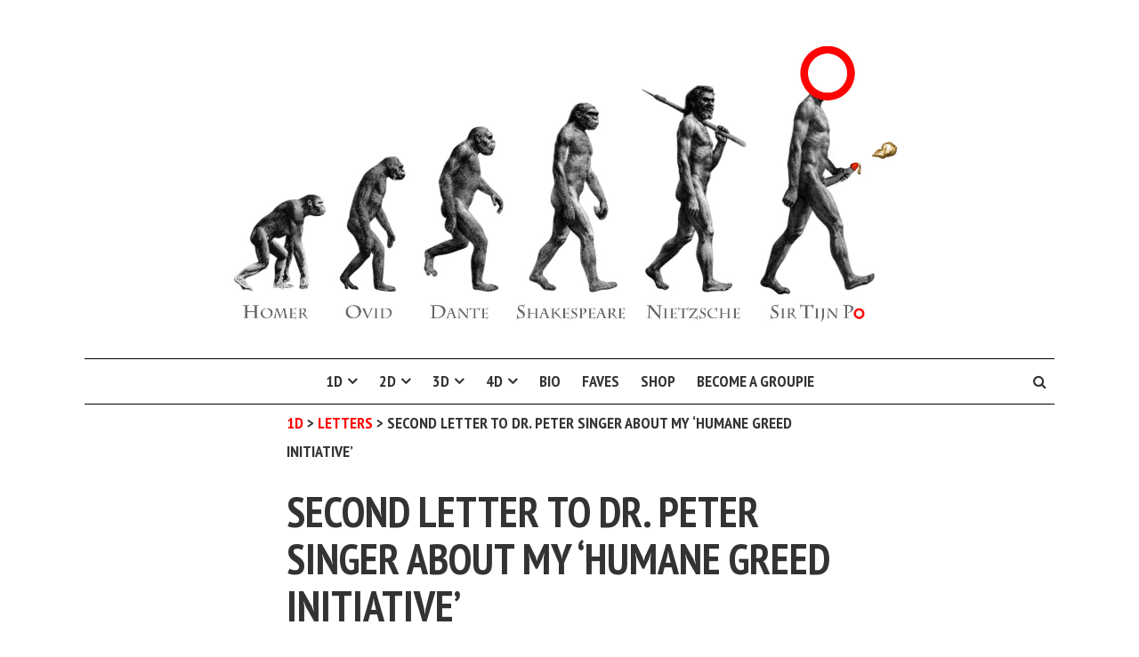

--- FILE ---
content_type: text/html; charset=UTF-8
request_url: https://www.sirtijnpo.com/second-letter-humane-greed-initiative/
body_size: 22006
content:
<!DOCTYPE html>
<html lang="en-US" prefix="og: https://ogp.me/ns#">
<head>
<meta charset="UTF-8">
<meta name="viewport" content="width=device-width, initial-scale=1">
<link rel="profile" href="http://gmpg.org/xfn/11">
<link rel="pingback" href="">
<link href="https://fonts.googleapis.com/css?family=Fredoka+One|Montserrat|Montserrat+Alternates|Reem+Kufi|Sarala" rel="stylesheet"> 

<!-- Search Engine Optimization by Rank Math PRO - https://s.rankmath.com/home -->
<title>SECOND LETTER TO DR. PETER SINGER ABOUT MY ‘HUMANE GREED INITIATIVE’ - SIR TIJN PO - World&#039;s First Übermensch - Official Website</title>
<meta name="robots" content="follow, index, max-snippet:-1, max-video-preview:-1, max-image-preview:large"/>
<link rel="canonical" href="https://www.sirtijnpo.com/second-letter-humane-greed-initiative/" />
<meta property="og:locale" content="en_US" />
<meta property="og:type" content="article" />
<meta property="og:title" content="SECOND LETTER TO DR. PETER SINGER ABOUT MY ‘HUMANE GREED INITIATIVE’ - SIR TIJN PO - World&#039;s First Übermensch - Official Website" />
<meta property="og:description" content="&#8230;it seems so simple, yet I never hear it being mentioned. But, alas, sometimes &#8216;simple&#8217; ideas take a while to be discovered and formulated. And I think it will require a simple idea &#8211; one that can be easily articulated and comprehended by the masses &#8211; if it is to garner the necessary support for [&hellip;]" />
<meta property="og:url" content="https://www.sirtijnpo.com/second-letter-humane-greed-initiative/" />
<meta property="og:site_name" content="SIR TIJN PO - World&#039;s First Übermensch - Official Website" />
<meta property="article:section" content="Letters" />
<meta property="og:updated_time" content="2021-09-20T10:53:51+00:00" />
<meta name="twitter:card" content="summary_large_image" />
<meta name="twitter:title" content="SECOND LETTER TO DR. PETER SINGER ABOUT MY ‘HUMANE GREED INITIATIVE’ - SIR TIJN PO - World&#039;s First Übermensch - Official Website" />
<meta name="twitter:description" content="&#8230;it seems so simple, yet I never hear it being mentioned. But, alas, sometimes &#8216;simple&#8217; ideas take a while to be discovered and formulated. And I think it will require a simple idea &#8211; one that can be easily articulated and comprehended by the masses &#8211; if it is to garner the necessary support for [&hellip;]" />
<script type="application/ld+json" class="rank-math-schema-pro">{"@context":"https://schema.org","@graph":[{"@type":["Person","Organization"],"@id":"https://www.sirtijnpo.com/#person","name":"Daniel Mejta","logo":{"@type":"ImageObject","@id":"https://www.sirtijnpo.com/#logo","url":"https://www.sirtijnpo.com/wp-content/uploads/Sir-Tijn-Po-Collage-Archimboldo-Devil.jpg","caption":"Daniel Mejta","inLanguage":"en-US","width":"485","height":"693"},"image":{"@type":"ImageObject","@id":"https://www.sirtijnpo.com/#logo","url":"https://www.sirtijnpo.com/wp-content/uploads/Sir-Tijn-Po-Collage-Archimboldo-Devil.jpg","caption":"Daniel Mejta","inLanguage":"en-US","width":"485","height":"693"}},{"@type":"WebSite","@id":"https://www.sirtijnpo.com/#website","url":"https://www.sirtijnpo.com","name":"Daniel Mejta","publisher":{"@id":"https://www.sirtijnpo.com/#person"},"inLanguage":"en-US"},{"@type":"BreadcrumbList","@id":"https://www.sirtijnpo.com/second-letter-humane-greed-initiative/#breadcrumb","itemListElement":[{"@type":"ListItem","position":"1","item":{"@id":"https://www.sirtijnpo.com","name":"Home"}},{"@type":"ListItem","position":"2","item":{"@id":"https://www.sirtijnpo.com/second-letter-humane-greed-initiative/","name":"SECOND LETTER TO DR. PETER SINGER ABOUT MY \u2018HUMANE GREED INITIATIVE\u2019"}}]},{"@type":"Person","@id":"https://www.sirtijnpo.com/author/stp/","name":"stp","url":"https://www.sirtijnpo.com/author/stp/","image":{"@type":"ImageObject","@id":"https://secure.gravatar.com/avatar/8b1df5a6bd3356b0a358595b25878811?s=96&amp;d=mm&amp;r=g","url":"https://secure.gravatar.com/avatar/8b1df5a6bd3356b0a358595b25878811?s=96&amp;d=mm&amp;r=g","caption":"stp","inLanguage":"en-US"}},{"@type":"WebPage","@id":"https://www.sirtijnpo.com/second-letter-humane-greed-initiative/#webpage","url":"https://www.sirtijnpo.com/second-letter-humane-greed-initiative/","name":"SECOND LETTER TO DR. PETER SINGER ABOUT MY \u2018HUMANE GREED INITIATIVE\u2019 - SIR TIJN PO - World&#039;s First \u00dcbermensch - Official Website","datePublished":"2014-09-19T22:38:00+00:00","dateModified":"2021-09-20T10:53:51+00:00","author":{"@id":"https://www.sirtijnpo.com/author/stp/"},"isPartOf":{"@id":"https://www.sirtijnpo.com/#website"},"inLanguage":"en-US","breadcrumb":{"@id":"https://www.sirtijnpo.com/second-letter-humane-greed-initiative/#breadcrumb"}},{"@type":"BlogPosting","headline":"SECOND LETTER TO DR. PETER SINGER ABOUT MY \u2018HUMANE GREED INITIATIVE\u2019 - SIR TIJN PO - World&#039;s First","datePublished":"2014-09-19T22:38:00+00:00","dateModified":"2021-09-20T10:53:51+00:00","author":{"@id":"https://www.sirtijnpo.com/author/stp/"},"publisher":{"@id":"https://www.sirtijnpo.com/#person"},"description":"...it seems so simple, yet I never hear it being mentioned. But, alas, sometimes 'simple' ideas take a while to be discovered and formulated. And I think it will require a simple idea - one that can be easily articulated and comprehended by the masses - if it is to garner the necessary support for implementation. That's one of my favorite things about MLK - in addition to his courage and oratory skills, or course - that I discovered in the course of the festival I did in Pisa a few years back, namely, his brilliance at finding small actionable solutions to specific solvable problems and articulating both the problem and strategies in simple terms that everyone could understand. He also wanted it to be easy for anyone to measure the progress being made and see when victory was achieved. Within the massive, more general injustices of the time, he found individual 'bite-size' issues to focus on, and then created highly-specific campaigns and strategies that were then picked up by the masses and carried through to success: bus boycotts, sit-ins, marches, etc. I'm really in awe of that, and especially today, with our shorter attention-spans and more focus on sound bites, I think it is the simplest ideas that have the biggest chance of success.","name":"SECOND LETTER TO DR. PETER SINGER ABOUT MY \u2018HUMANE GREED INITIATIVE\u2019 - SIR TIJN PO - World&#039;s First","@id":"https://www.sirtijnpo.com/second-letter-humane-greed-initiative/#richSnippet","isPartOf":{"@id":"https://www.sirtijnpo.com/second-letter-humane-greed-initiative/#webpage"},"inLanguage":"en-US","mainEntityOfPage":{"@id":"https://www.sirtijnpo.com/second-letter-humane-greed-initiative/#webpage"}}]}</script>
<!-- /Rank Math WordPress SEO plugin -->

<link rel='dns-prefetch' href='//fonts.googleapis.com' />
<link rel='dns-prefetch' href='//s.w.org' />
<link rel="alternate" type="application/rss+xml" title="SIR TIJN PO - World&#039;s First Übermensch - Official Website &raquo; Feed" href="https://www.sirtijnpo.com/feed/" />
<link rel="alternate" type="application/rss+xml" title="SIR TIJN PO - World&#039;s First Übermensch - Official Website &raquo; Comments Feed" href="https://www.sirtijnpo.com/comments/feed/" />
<script type="text/javascript">
window._wpemojiSettings = {"baseUrl":"https:\/\/s.w.org\/images\/core\/emoji\/13.1.0\/72x72\/","ext":".png","svgUrl":"https:\/\/s.w.org\/images\/core\/emoji\/13.1.0\/svg\/","svgExt":".svg","source":{"concatemoji":"https:\/\/www.sirtijnpo.com\/wp-includes\/js\/wp-emoji-release.min.js?ver=5.9.12"}};
/*! This file is auto-generated */
!function(e,a,t){var n,r,o,i=a.createElement("canvas"),p=i.getContext&&i.getContext("2d");function s(e,t){var a=String.fromCharCode;p.clearRect(0,0,i.width,i.height),p.fillText(a.apply(this,e),0,0);e=i.toDataURL();return p.clearRect(0,0,i.width,i.height),p.fillText(a.apply(this,t),0,0),e===i.toDataURL()}function c(e){var t=a.createElement("script");t.src=e,t.defer=t.type="text/javascript",a.getElementsByTagName("head")[0].appendChild(t)}for(o=Array("flag","emoji"),t.supports={everything:!0,everythingExceptFlag:!0},r=0;r<o.length;r++)t.supports[o[r]]=function(e){if(!p||!p.fillText)return!1;switch(p.textBaseline="top",p.font="600 32px Arial",e){case"flag":return s([127987,65039,8205,9895,65039],[127987,65039,8203,9895,65039])?!1:!s([55356,56826,55356,56819],[55356,56826,8203,55356,56819])&&!s([55356,57332,56128,56423,56128,56418,56128,56421,56128,56430,56128,56423,56128,56447],[55356,57332,8203,56128,56423,8203,56128,56418,8203,56128,56421,8203,56128,56430,8203,56128,56423,8203,56128,56447]);case"emoji":return!s([10084,65039,8205,55357,56613],[10084,65039,8203,55357,56613])}return!1}(o[r]),t.supports.everything=t.supports.everything&&t.supports[o[r]],"flag"!==o[r]&&(t.supports.everythingExceptFlag=t.supports.everythingExceptFlag&&t.supports[o[r]]);t.supports.everythingExceptFlag=t.supports.everythingExceptFlag&&!t.supports.flag,t.DOMReady=!1,t.readyCallback=function(){t.DOMReady=!0},t.supports.everything||(n=function(){t.readyCallback()},a.addEventListener?(a.addEventListener("DOMContentLoaded",n,!1),e.addEventListener("load",n,!1)):(e.attachEvent("onload",n),a.attachEvent("onreadystatechange",function(){"complete"===a.readyState&&t.readyCallback()})),(n=t.source||{}).concatemoji?c(n.concatemoji):n.wpemoji&&n.twemoji&&(c(n.twemoji),c(n.wpemoji)))}(window,document,window._wpemojiSettings);
</script>
<style type="text/css">
img.wp-smiley,
img.emoji {
	display: inline !important;
	border: none !important;
	box-shadow: none !important;
	height: 1em !important;
	width: 1em !important;
	margin: 0 0.07em !important;
	vertical-align: -0.1em !important;
	background: none !important;
	padding: 0 !important;
}
</style>
	<link rel='stylesheet' id='wp-block-library-css'  href='https://www.sirtijnpo.com/wp-includes/css/dist/block-library/style.min.css?ver=5.9.12' type='text/css' media='all' />
<link rel='stylesheet' id='svp_block_free-style-css-css'  href='https://www.sirtijnpo.com/wp-content/plugins/super-video-player/admin/blocks/dist/blocks.style.build.css' type='text/css' media='all' />
<style id='global-styles-inline-css' type='text/css'>
body{--wp--preset--color--black: #000000;--wp--preset--color--cyan-bluish-gray: #abb8c3;--wp--preset--color--white: #ffffff;--wp--preset--color--pale-pink: #f78da7;--wp--preset--color--vivid-red: #cf2e2e;--wp--preset--color--luminous-vivid-orange: #ff6900;--wp--preset--color--luminous-vivid-amber: #fcb900;--wp--preset--color--light-green-cyan: #7bdcb5;--wp--preset--color--vivid-green-cyan: #00d084;--wp--preset--color--pale-cyan-blue: #8ed1fc;--wp--preset--color--vivid-cyan-blue: #0693e3;--wp--preset--color--vivid-purple: #9b51e0;--wp--preset--gradient--vivid-cyan-blue-to-vivid-purple: linear-gradient(135deg,rgba(6,147,227,1) 0%,rgb(155,81,224) 100%);--wp--preset--gradient--light-green-cyan-to-vivid-green-cyan: linear-gradient(135deg,rgb(122,220,180) 0%,rgb(0,208,130) 100%);--wp--preset--gradient--luminous-vivid-amber-to-luminous-vivid-orange: linear-gradient(135deg,rgba(252,185,0,1) 0%,rgba(255,105,0,1) 100%);--wp--preset--gradient--luminous-vivid-orange-to-vivid-red: linear-gradient(135deg,rgba(255,105,0,1) 0%,rgb(207,46,46) 100%);--wp--preset--gradient--very-light-gray-to-cyan-bluish-gray: linear-gradient(135deg,rgb(238,238,238) 0%,rgb(169,184,195) 100%);--wp--preset--gradient--cool-to-warm-spectrum: linear-gradient(135deg,rgb(74,234,220) 0%,rgb(151,120,209) 20%,rgb(207,42,186) 40%,rgb(238,44,130) 60%,rgb(251,105,98) 80%,rgb(254,248,76) 100%);--wp--preset--gradient--blush-light-purple: linear-gradient(135deg,rgb(255,206,236) 0%,rgb(152,150,240) 100%);--wp--preset--gradient--blush-bordeaux: linear-gradient(135deg,rgb(254,205,165) 0%,rgb(254,45,45) 50%,rgb(107,0,62) 100%);--wp--preset--gradient--luminous-dusk: linear-gradient(135deg,rgb(255,203,112) 0%,rgb(199,81,192) 50%,rgb(65,88,208) 100%);--wp--preset--gradient--pale-ocean: linear-gradient(135deg,rgb(255,245,203) 0%,rgb(182,227,212) 50%,rgb(51,167,181) 100%);--wp--preset--gradient--electric-grass: linear-gradient(135deg,rgb(202,248,128) 0%,rgb(113,206,126) 100%);--wp--preset--gradient--midnight: linear-gradient(135deg,rgb(2,3,129) 0%,rgb(40,116,252) 100%);--wp--preset--duotone--dark-grayscale: url('#wp-duotone-dark-grayscale');--wp--preset--duotone--grayscale: url('#wp-duotone-grayscale');--wp--preset--duotone--purple-yellow: url('#wp-duotone-purple-yellow');--wp--preset--duotone--blue-red: url('#wp-duotone-blue-red');--wp--preset--duotone--midnight: url('#wp-duotone-midnight');--wp--preset--duotone--magenta-yellow: url('#wp-duotone-magenta-yellow');--wp--preset--duotone--purple-green: url('#wp-duotone-purple-green');--wp--preset--duotone--blue-orange: url('#wp-duotone-blue-orange');--wp--preset--font-size--small: 13px;--wp--preset--font-size--medium: 20px;--wp--preset--font-size--large: 36px;--wp--preset--font-size--x-large: 42px;}.has-black-color{color: var(--wp--preset--color--black) !important;}.has-cyan-bluish-gray-color{color: var(--wp--preset--color--cyan-bluish-gray) !important;}.has-white-color{color: var(--wp--preset--color--white) !important;}.has-pale-pink-color{color: var(--wp--preset--color--pale-pink) !important;}.has-vivid-red-color{color: var(--wp--preset--color--vivid-red) !important;}.has-luminous-vivid-orange-color{color: var(--wp--preset--color--luminous-vivid-orange) !important;}.has-luminous-vivid-amber-color{color: var(--wp--preset--color--luminous-vivid-amber) !important;}.has-light-green-cyan-color{color: var(--wp--preset--color--light-green-cyan) !important;}.has-vivid-green-cyan-color{color: var(--wp--preset--color--vivid-green-cyan) !important;}.has-pale-cyan-blue-color{color: var(--wp--preset--color--pale-cyan-blue) !important;}.has-vivid-cyan-blue-color{color: var(--wp--preset--color--vivid-cyan-blue) !important;}.has-vivid-purple-color{color: var(--wp--preset--color--vivid-purple) !important;}.has-black-background-color{background-color: var(--wp--preset--color--black) !important;}.has-cyan-bluish-gray-background-color{background-color: var(--wp--preset--color--cyan-bluish-gray) !important;}.has-white-background-color{background-color: var(--wp--preset--color--white) !important;}.has-pale-pink-background-color{background-color: var(--wp--preset--color--pale-pink) !important;}.has-vivid-red-background-color{background-color: var(--wp--preset--color--vivid-red) !important;}.has-luminous-vivid-orange-background-color{background-color: var(--wp--preset--color--luminous-vivid-orange) !important;}.has-luminous-vivid-amber-background-color{background-color: var(--wp--preset--color--luminous-vivid-amber) !important;}.has-light-green-cyan-background-color{background-color: var(--wp--preset--color--light-green-cyan) !important;}.has-vivid-green-cyan-background-color{background-color: var(--wp--preset--color--vivid-green-cyan) !important;}.has-pale-cyan-blue-background-color{background-color: var(--wp--preset--color--pale-cyan-blue) !important;}.has-vivid-cyan-blue-background-color{background-color: var(--wp--preset--color--vivid-cyan-blue) !important;}.has-vivid-purple-background-color{background-color: var(--wp--preset--color--vivid-purple) !important;}.has-black-border-color{border-color: var(--wp--preset--color--black) !important;}.has-cyan-bluish-gray-border-color{border-color: var(--wp--preset--color--cyan-bluish-gray) !important;}.has-white-border-color{border-color: var(--wp--preset--color--white) !important;}.has-pale-pink-border-color{border-color: var(--wp--preset--color--pale-pink) !important;}.has-vivid-red-border-color{border-color: var(--wp--preset--color--vivid-red) !important;}.has-luminous-vivid-orange-border-color{border-color: var(--wp--preset--color--luminous-vivid-orange) !important;}.has-luminous-vivid-amber-border-color{border-color: var(--wp--preset--color--luminous-vivid-amber) !important;}.has-light-green-cyan-border-color{border-color: var(--wp--preset--color--light-green-cyan) !important;}.has-vivid-green-cyan-border-color{border-color: var(--wp--preset--color--vivid-green-cyan) !important;}.has-pale-cyan-blue-border-color{border-color: var(--wp--preset--color--pale-cyan-blue) !important;}.has-vivid-cyan-blue-border-color{border-color: var(--wp--preset--color--vivid-cyan-blue) !important;}.has-vivid-purple-border-color{border-color: var(--wp--preset--color--vivid-purple) !important;}.has-vivid-cyan-blue-to-vivid-purple-gradient-background{background: var(--wp--preset--gradient--vivid-cyan-blue-to-vivid-purple) !important;}.has-light-green-cyan-to-vivid-green-cyan-gradient-background{background: var(--wp--preset--gradient--light-green-cyan-to-vivid-green-cyan) !important;}.has-luminous-vivid-amber-to-luminous-vivid-orange-gradient-background{background: var(--wp--preset--gradient--luminous-vivid-amber-to-luminous-vivid-orange) !important;}.has-luminous-vivid-orange-to-vivid-red-gradient-background{background: var(--wp--preset--gradient--luminous-vivid-orange-to-vivid-red) !important;}.has-very-light-gray-to-cyan-bluish-gray-gradient-background{background: var(--wp--preset--gradient--very-light-gray-to-cyan-bluish-gray) !important;}.has-cool-to-warm-spectrum-gradient-background{background: var(--wp--preset--gradient--cool-to-warm-spectrum) !important;}.has-blush-light-purple-gradient-background{background: var(--wp--preset--gradient--blush-light-purple) !important;}.has-blush-bordeaux-gradient-background{background: var(--wp--preset--gradient--blush-bordeaux) !important;}.has-luminous-dusk-gradient-background{background: var(--wp--preset--gradient--luminous-dusk) !important;}.has-pale-ocean-gradient-background{background: var(--wp--preset--gradient--pale-ocean) !important;}.has-electric-grass-gradient-background{background: var(--wp--preset--gradient--electric-grass) !important;}.has-midnight-gradient-background{background: var(--wp--preset--gradient--midnight) !important;}.has-small-font-size{font-size: var(--wp--preset--font-size--small) !important;}.has-medium-font-size{font-size: var(--wp--preset--font-size--medium) !important;}.has-large-font-size{font-size: var(--wp--preset--font-size--large) !important;}.has-x-large-font-size{font-size: var(--wp--preset--font-size--x-large) !important;}
</style>
<link rel='stylesheet' id='lbwps-styles-css'  href='https://www.sirtijnpo.com/wp-content/plugins/lightbox-photoswipe/assets/styles/default.css?ver=3.2.3' type='text/css' media='all' />
<link rel='stylesheet' id='bplugins-plyrio-css'  href='https://www.sirtijnpo.com/wp-content/plugins/super-video-player//public/css/player-style.css?ver=1.6.9' type='text/css' media='all' />
<link rel='stylesheet' id='parent-style-css'  href='https://www.sirtijnpo.com/wp-content/themes/shamrock-child/style.css?ver=5.9.12' type='text/css' media='all' />
<link rel='stylesheet' id='smr-fonts-css'  href='https://fonts.googleapis.com/css?family=PT+Sans+Narrow%3A400%2C700%7CPT+Serif%3A400%2C700%2C400italic&#038;subset=latin%2Clatin-ext' type='text/css' media='all' />
<link rel='stylesheet' id='smr-bootstrap-css'  href='https://www.sirtijnpo.com/wp-content/themes/shamrock-child/css/bootstrap/bootstrap.min.css?ver=1.0.7' type='text/css' media='screen, print' />
<link rel='stylesheet' id='smr-fontawesome-css'  href='https://www.sirtijnpo.com/wp-content/themes/shamrock-child/css/fontawesome/css/font-awesome.min.css?ver=1.0.7' type='text/css' media='screen, print' />
<link rel='stylesheet' id='smr-style-css'  href='https://www.sirtijnpo.com/wp-content/themes/shamrock-child/style.css?ver=1.0.7' type='text/css' media='screen, print' />
<style id='smr-style-inline-css' type='text/css'>
body,.main-navigation ul ul {background: #ffffff;}a{color: #ff0303;}.site-navigation-wrapper{border-top: 1px solid rgba(153,153,153,0.3);border-bottom: 1px solid rgba(153,153,153,0.3);}.entry-content a:not(.more-link){color: #333333;background: -webkit-gradient(linear, 50% 100%, 50% 0%, color-stop(50%, #ffffff), color-stop(50%, #ff0303));background: -moz-linear-gradient(bottom, #ffffff 50%, #ff0303 50%);background: -webkit-linear-gradient(bottom, #ffffff 50%, #ff0303 50%);background: linear-gradient(to top, #ffffff 50%, #ff0303 50%);background-repeat: repeat-x;background-size: 2px 2px;background-position: 0 100%;text-shadow: 2px 0 #ffffff, 0px 2px #ffffff, -2px 0 #ffffff, 0 -2px #ffffff;}body,.site-header .site-title a,.smr-nofimg .smr-post.has-post-thumbnail .entry-title a,.smr-nofimg .smr-post.has-post-thumbnail .entry-header .entry-title,.sidebar a,.archive-head p,.smr-prev-next a,.smr-nav-search button.smr-search-submit,.sidebar .smr-search-form .smr-search-submit{color: #333333;}.has-post-thumbnail .entry-meta .meta-item, .has-post-thumbnail .entry-meta span, .has-post-thumbnail .entry-meta a{color: rgba(255,255,255,0.7);}.has-post-thumbnail .entry-meta a:hover{color: #FFF;}.main-navigation li:after{background: #ff0303;}.smr-pagination a,.entry-meta a:hover,.sidebar a:hover,.sidebar li:before,.entry-content a:hover,.entry-title a:hover,.comment-list .comment-reply-link,.smr-author-box .smr-author-link,.sub-menu li:hover > a,.smr-nofimg .smr-post.has-post-thumbnail .entry-title a:hover,.smr-nofimg .has-post-thumbnail .entry-meta a:hover,.smr-post.format-video .entry-header .entry-title a:hover,.smr-post.format-gallery .entry-header .entry-title a:hover,.smr-post.format-audio .entry-header .entry-title a:hover,.smr-post.format-image .entry-header .entry-title a:hover,.smr-post.format-video .entry-header .entry-meta a:hover,.smr-post.format-audio .entry-header .entry-meta a:hover,.smr-post.format-gallery .entry-header .entry-meta a:hover,.smr-post.format-image .entry-header .entry-meta a:hover,.sidebar .tagcloud a:hover,.entry-footer .meta-tags a:hover,.smr-prev-next a:hover,.site-footer a:hover{color: #ff0303;}.sidebar .tagcloud a:hover,.entry-footer .meta-tags a:hover,.smr-pagination a,.smr-pagination .page-numbers.current,.comment-list .comment-reply-link,.smr-author-box .smr-author-link,.more-link,.smr-pagelinks-nav a,.mks_autor_link_wrap a{border: 1px solid rgba(255,3,3,0.7)}.smr-pagination a:hover,.smr-pagination .page-numbers.current{background: #ff0303;}.smr-format-action,.smr-format-action:hover,.comment-list .comment-reply-link:hover,.smr-author-box .smr-author-link:hover,.entry-content .more-link:hover,.smr-pagelinks-nav a:hover,.mks_autor_link_wrap a:hover{color: #FFF;background: #ff0303;}h1,h2,h3,h4,h5,h6,.h1,.h2,.h3,.h4,.h5,.h6,.entry-title a,.main-navigation a,.smr-nav-social a,.smr-nav-search button.smr-search-submit,.site-header .site-title a,.smr-post.format-video .entry-header .entry-title,.smr-post.format-gallery .entry-header .entry-title,.smr-post.format-audio .entry-header .entry-title,.smr-post.format-image .entry-header .entry-title,.smr-post.format-video .entry-header .entry-title a,.smr-post.format-gallery .entry-header .entry-title a,.smr-post.format-audio .entry-header .entry-title a,.smr-post.format-image .entry-header .entry-title a{color: #333333;}.post-categories a{background: #ffeb79;}.entry-meta .meta-item, .entry-meta span, .entry-meta a,.comment-metadata a,.entry-footer .meta-tags a,.smr-nofimg .has-post-thumbnail .entry-meta .meta-item, .smr-nofimg .has-post-thumbnail .entry-meta span, .smr-nofimg .has-post-thumbnail .entry-meta a,.smr-post.format-video .entry-header .entry-meta *,.smr-post.format-audio .entry-header .entry-meta *,.smr-post.format-gallery .entry-header .entry-meta *,.smr-post.format-image .entry-header .entry-meta *,.tagcloud a,.post-date,.sidebar .comment-author-link,.rss-date{color: #999999;}.smr-resp-separator{background: rgba(153,153,153,0.3);}input[type="text"],input[type="email"],input[type="url"],input[type="password"],textarea,select,.widget select{border: 1px solid rgba(153,153,153,0.7)}.entry-footer .meta-tags a,blockquote,.smr-post{border-color: rgba(153,153,153,0.3);}.comment-form .form-submit .submit,.mks_autor_link_wrap a,button, html input[type="button"], input[type="reset"], input[type="submit"]{border: 1px solid rgba(255,3,3,0.7);color: #ff0303;}hr{border-top: 1px solid rgba(153,153,153,0.3);}.error404 .entry-content .smr-search-form .smr-search-submit,.not-found .smr-search-form .smr-search-submit{color: #333333;background: transparent;}.comment-form .form-submit .submit:hover,button:hover,html input[type="button"]:hover, input[type="reset"]:hover, input[type="submit"]:hover{color: #FFF;background: #ff0303;}.site-footer a{color: #ffffff;}.mobile-nav{background: #ff0303;}@media (max-width: 620px){.smr-post.has-post-thumbnail .entry-header .entry-title, .smr-post.has-post-thumbnail .entry-header .entry-title a{color: #333333;}.has-post-thumbnail .entry-meta .meta-item, .has-post-thumbnail .entry-meta span, .has-post-thumbnail .entry-meta a{color: #999999;}.has-post-thumbnail .entry-meta a:hover{color: #ff0303;}}
</style>
<link rel='stylesheet' id='kirki-styles-css'  href='https://www.sirtijnpo.com/wp-content/themes/shamrock-child/include/options/assets/css/kirki-styles.css' type='text/css' media='all' />
<link rel='stylesheet' id='mediaelementjs-styles-css'  href='https://www.sirtijnpo.com/wp-content/plugins/media-element-html5-video-and-audio-player/mediaelement/v4/mediaelementplayer.min.css?ver=5.9.12' type='text/css' media='all' />
<link rel='stylesheet' id='mediaelementjs-styles-legacy-css'  href='https://www.sirtijnpo.com/wp-content/plugins/media-element-html5-video-and-audio-player/mediaelement/v4/mediaelementplayer-legacy.min.css?ver=5.9.12' type='text/css' media='all' />
<script type='text/javascript' src='https://www.sirtijnpo.com/wp-includes/js/jquery/jquery.min.js?ver=3.6.0' id='jquery-core-js'></script>
<script type='text/javascript' src='https://www.sirtijnpo.com/wp-includes/js/jquery/jquery-migrate.min.js?ver=3.3.2' id='jquery-migrate-js'></script>
<script type='text/javascript' src='https://www.sirtijnpo.com/wp-content/plugins/super-video-player//public/js/super-video.js?ver=1.6.9' id='bplugins-plyrio-js'></script>
<script type='text/javascript' src='https://www.sirtijnpo.com/wp-content/plugins/media-element-html5-video-and-audio-player/mediaelement/v4/mediaelement-and-player.min.js?ver=4.2.8' id='mediaelementjs-scripts-js'></script>
<link rel="https://api.w.org/" href="https://www.sirtijnpo.com/wp-json/" /><link rel="alternate" type="application/json" href="https://www.sirtijnpo.com/wp-json/wp/v2/posts/3843" /><link rel="EditURI" type="application/rsd+xml" title="RSD" href="https://www.sirtijnpo.com/xmlrpc.php?rsd" />
<link rel="wlwmanifest" type="application/wlwmanifest+xml" href="https://www.sirtijnpo.com/wp-includes/wlwmanifest.xml" /> 
<meta name="generator" content="WordPress 5.9.12" />
<link rel='shortlink' href='https://www.sirtijnpo.com/?p=3843' />
<link rel="alternate" type="application/json+oembed" href="https://www.sirtijnpo.com/wp-json/oembed/1.0/embed?url=https%3A%2F%2Fwww.sirtijnpo.com%2Fsecond-letter-humane-greed-initiative%2F" />
<link rel="alternate" type="text/xml+oembed" href="https://www.sirtijnpo.com/wp-json/oembed/1.0/embed?url=https%3A%2F%2Fwww.sirtijnpo.com%2Fsecond-letter-humane-greed-initiative%2F&#038;format=xml" />
	<link rel="preconnect" href="https://fonts.googleapis.com">
	<link rel="preconnect" href="https://fonts.gstatic.com">
	<link href='https://fonts.googleapis.com/css2?display=swap&family=Montserrat' rel='stylesheet'>
		<!-- GA Google Analytics @ https://m0n.co/ga -->
		<script>
			(function(i,s,o,g,r,a,m){i['GoogleAnalyticsObject']=r;i[r]=i[r]||function(){
			(i[r].q=i[r].q||[]).push(arguments)},i[r].l=1*new Date();a=s.createElement(o),
			m=s.getElementsByTagName(o)[0];a.async=1;a.src=g;m.parentNode.insertBefore(a,m)
			})(window,document,'script','https://www.google-analytics.com/analytics.js','ga');
			ga('create', 'UA-39646607-2 ', 'auto');
			ga('require', 'linkid');
			ga('set', 'anonymizeIp', true);
			ga('set', 'forceSSL', true);
			ga('send', 'pageview');
		</script>

	<link rel="icon" href="https://www.sirtijnpo.com/wp-content/uploads/2016/09/cropped-red_circle-32x32.png" sizes="32x32" />
<link rel="icon" href="https://www.sirtijnpo.com/wp-content/uploads/2016/09/cropped-red_circle-192x192.png" sizes="192x192" />
<link rel="apple-touch-icon" href="https://www.sirtijnpo.com/wp-content/uploads/2016/09/cropped-red_circle-180x180.png" />
<meta name="msapplication-TileImage" content="https://www.sirtijnpo.com/wp-content/uploads/2016/09/cropped-red_circle-270x270.png" />
<style>button#responsive-menu-button,
#responsive-menu-container {
    display: none;
    -webkit-text-size-adjust: 100%;
}

@media screen and (max-width:990px) {

    #responsive-menu-container {
        display: block;
        position: fixed;
        top: 0;
        bottom: 0;
        z-index: 99998;
        padding-bottom: 5px;
        margin-bottom: -5px;
        outline: 1px solid transparent;
        overflow-y: auto;
        overflow-x: hidden;
    }

    #responsive-menu-container .responsive-menu-search-box {
        width: 100%;
        padding: 0 2%;
        border-radius: 2px;
        height: 50px;
        -webkit-appearance: none;
    }

    #responsive-menu-container.push-left,
    #responsive-menu-container.slide-left {
        transform: translateX(-100%);
        -ms-transform: translateX(-100%);
        -webkit-transform: translateX(-100%);
        -moz-transform: translateX(-100%);
    }

    .responsive-menu-open #responsive-menu-container.push-left,
    .responsive-menu-open #responsive-menu-container.slide-left {
        transform: translateX(0);
        -ms-transform: translateX(0);
        -webkit-transform: translateX(0);
        -moz-transform: translateX(0);
    }

    #responsive-menu-container.push-top,
    #responsive-menu-container.slide-top {
        transform: translateY(-100%);
        -ms-transform: translateY(-100%);
        -webkit-transform: translateY(-100%);
        -moz-transform: translateY(-100%);
    }

    .responsive-menu-open #responsive-menu-container.push-top,
    .responsive-menu-open #responsive-menu-container.slide-top {
        transform: translateY(0);
        -ms-transform: translateY(0);
        -webkit-transform: translateY(0);
        -moz-transform: translateY(0);
    }

    #responsive-menu-container.push-right,
    #responsive-menu-container.slide-right {
        transform: translateX(100%);
        -ms-transform: translateX(100%);
        -webkit-transform: translateX(100%);
        -moz-transform: translateX(100%);
    }

    .responsive-menu-open #responsive-menu-container.push-right,
    .responsive-menu-open #responsive-menu-container.slide-right {
        transform: translateX(0);
        -ms-transform: translateX(0);
        -webkit-transform: translateX(0);
        -moz-transform: translateX(0);
    }

    #responsive-menu-container.push-bottom,
    #responsive-menu-container.slide-bottom {
        transform: translateY(100%);
        -ms-transform: translateY(100%);
        -webkit-transform: translateY(100%);
        -moz-transform: translateY(100%);
    }

    .responsive-menu-open #responsive-menu-container.push-bottom,
    .responsive-menu-open #responsive-menu-container.slide-bottom {
        transform: translateY(0);
        -ms-transform: translateY(0);
        -webkit-transform: translateY(0);
        -moz-transform: translateY(0);
    }

    #responsive-menu-container,
    #responsive-menu-container:before,
    #responsive-menu-container:after,
    #responsive-menu-container *,
    #responsive-menu-container *:before,
    #responsive-menu-container *:after {
         box-sizing: border-box;
         margin: 0;
         padding: 0;
    }

    #responsive-menu-container #responsive-menu-search-box,
    #responsive-menu-container #responsive-menu-additional-content,
    #responsive-menu-container #responsive-menu-title {
        padding: 25px 5%;
    }

    #responsive-menu-container #responsive-menu,
    #responsive-menu-container #responsive-menu ul {
        width: 100%;
    }
    #responsive-menu-container #responsive-menu ul.responsive-menu-submenu {
        display: none;
    }

    #responsive-menu-container #responsive-menu ul.responsive-menu-submenu.responsive-menu-submenu-open {
         display: block;
    }

    #responsive-menu-container #responsive-menu ul.responsive-menu-submenu-depth-1 a.responsive-menu-item-link {
        padding-left:10%;
    }

    #responsive-menu-container #responsive-menu ul.responsive-menu-submenu-depth-2 a.responsive-menu-item-link {
        padding-left:15%;
    }

    #responsive-menu-container #responsive-menu ul.responsive-menu-submenu-depth-3 a.responsive-menu-item-link {
        padding-left:20%;
    }

    #responsive-menu-container #responsive-menu ul.responsive-menu-submenu-depth-4 a.responsive-menu-item-link {
        padding-left:25%;
    }

    #responsive-menu-container #responsive-menu ul.responsive-menu-submenu-depth-5 a.responsive-menu-item-link {
        padding-left:30%;
    }

    #responsive-menu-container li.responsive-menu-item {
        width: 100%;
        list-style: none;
    }

    #responsive-menu-container li.responsive-menu-item a {
        width: 100%;
        display: block;
        text-decoration: none;
        
        position: relative;
    }


     #responsive-menu-container #responsive-menu li.responsive-menu-item a {            padding: 0 5%;    }

    #responsive-menu-container .responsive-menu-submenu li.responsive-menu-item a {            padding: 0 5%;    }

    #responsive-menu-container li.responsive-menu-item a .fa {
        margin-right: 15px;
    }

    #responsive-menu-container li.responsive-menu-item a .responsive-menu-subarrow {
        position: absolute;
        top: 0;
        bottom: 0;
        text-align: center;
        overflow: hidden;
    }

    #responsive-menu-container li.responsive-menu-item a .responsive-menu-subarrow  .fa {
        margin-right: 0;
    }

    button#responsive-menu-button .responsive-menu-button-icon-inactive {
        display: none;
    }

    button#responsive-menu-button {
        z-index: 99999;
        display: none;
        overflow: hidden;
        outline: none;
    }

    button#responsive-menu-button img {
        max-width: 100%;
    }

    .responsive-menu-label {
        display: inline-block;
        font-weight: 600;
        margin: 0 5px;
        vertical-align: middle;
    }

    .responsive-menu-label .responsive-menu-button-text-open {
        display: none;
    }

    .responsive-menu-accessible {
        display: inline-block;
    }

    .responsive-menu-accessible .responsive-menu-box {
        display: inline-block;
        vertical-align: middle;
    }

    .responsive-menu-label.responsive-menu-label-top,
    .responsive-menu-label.responsive-menu-label-bottom
    {
        display: block;
        margin: 0 auto;
    }

    button#responsive-menu-button {
        padding: 0 0;
        display: inline-block;
        cursor: pointer;
        transition-property: opacity, filter;
        transition-duration: 0.15s;
        transition-timing-function: linear;
        font: inherit;
        color: inherit;
        text-transform: none;
        background-color: transparent;
        border: 0;
        margin: 0;
        overflow: visible;
    }

    .responsive-menu-box {
        width:25px;
        height:19px;
        display: inline-block;
        position: relative;
    }

    .responsive-menu-inner {
        display: block;
        top: 50%;
        margin-top:-1.5px;
    }

    .responsive-menu-inner,
    .responsive-menu-inner::before,
    .responsive-menu-inner::after {
         width:25px;
         height:3px;
         background-color:#ff0303;
         border-radius: 4px;
         position: absolute;
         transition-property: transform;
         transition-duration: 0.15s;
         transition-timing-function: ease;
    }

    .responsive-menu-open .responsive-menu-inner,
    .responsive-menu-open .responsive-menu-inner::before,
    .responsive-menu-open .responsive-menu-inner::after {
        background-color:#ff0303;
    }

    button#responsive-menu-button:hover .responsive-menu-inner,
    button#responsive-menu-button:hover .responsive-menu-inner::before,
    button#responsive-menu-button:hover .responsive-menu-inner::after,
    button#responsive-menu-button:hover .responsive-menu-open .responsive-menu-inner,
    button#responsive-menu-button:hover .responsive-menu-open .responsive-menu-inner::before,
    button#responsive-menu-button:hover .responsive-menu-open .responsive-menu-inner::after,
    button#responsive-menu-button:focus .responsive-menu-inner,
    button#responsive-menu-button:focus .responsive-menu-inner::before,
    button#responsive-menu-button:focus .responsive-menu-inner::after,
    button#responsive-menu-button:focus .responsive-menu-open .responsive-menu-inner,
    button#responsive-menu-button:focus .responsive-menu-open .responsive-menu-inner::before,
    button#responsive-menu-button:focus .responsive-menu-open .responsive-menu-inner::after {
        background-color:#ff0303;
    }

    .responsive-menu-inner::before,
    .responsive-menu-inner::after {
         content: "";
         display: block;
    }

    .responsive-menu-inner::before {
         top:-8px;
    }

    .responsive-menu-inner::after {
         bottom:-8px;
    }.responsive-menu-boring .responsive-menu-inner,
.responsive-menu-boring .responsive-menu-inner::before,
.responsive-menu-boring .responsive-menu-inner::after {
    transition-property: none;
}

.responsive-menu-boring.is-active .responsive-menu-inner {
    transform: rotate(45deg);
}

.responsive-menu-boring.is-active .responsive-menu-inner::before {
    top: 0;
    opacity: 0;
}

.responsive-menu-boring.is-active .responsive-menu-inner::after {
    bottom: 0;
    transform: rotate(-90deg);
}
    button#responsive-menu-button {
        width:55px;
        height:55px;
        position:fixed;
        top:15px;left:5%;            background:#ffffff    }        .responsive-menu-open button#responsive-menu-button {
            background:#ffffff
        }        .responsive-menu-open button#responsive-menu-button:hover,
        .responsive-menu-open button#responsive-menu-button:focus,
        button#responsive-menu-button:hover,
        button#responsive-menu-button:focus {
            background:#ffffff
        }
    button#responsive-menu-button .responsive-menu-box {
        color:#ff0303;
    }

    .responsive-menu-open button#responsive-menu-button .responsive-menu-box {
        color:#ff0303;
    }

    .responsive-menu-label {
        color:#ff0303;
        font-size:14px;
        line-height:13px;    }

    button#responsive-menu-button {
        display: inline-block;
        transition: transform 0.5s, background-color 0.5s;
    }        html.responsive-menu-open {
            cursor: pointer;
        }

        #responsive-menu-container {
            cursor: initial;
        }#wrapper {
            transition: transform 0.5s;
        }

        html.responsive-menu-open,
        .responsive-menu-open body {
            width: 100%;
        }
    #responsive-menu-container {
        width:75%;left: 0;
        transition: transform 0.5s;
        text-align:left;            font-family: 'PT Sans Narrow';            background:#ffffff;    }

    #responsive-menu-container #responsive-menu-wrapper {
        background:#ffffff;
    }

    #responsive-menu-container #responsive-menu-additional-content {
        color:#ffffff;
    }

    #responsive-menu-container .responsive-menu-search-box {
        background:#f7f7f7;
        border: 2px solid #ffffff;
        color:#000000;
    }

    #responsive-menu-container .responsive-menu-search-box:-ms-input-placeholder {
        color:#c7c7cd;
    }

    #responsive-menu-container .responsive-menu-search-box::-webkit-input-placeholder {
        color:#c7c7cd;
    }

    #responsive-menu-container .responsive-menu-search-box:-moz-placeholder {
        color:#c7c7cd;
        opacity: 1;
    }

    #responsive-menu-container .responsive-menu-search-box::-moz-placeholder {
        color:#c7c7cd;
        opacity: 1;
    }

    #responsive-menu-container .responsive-menu-item-link,
    #responsive-menu-container #responsive-menu-title,
    #responsive-menu-container .responsive-menu-subarrow {
        transition: background-color 0.5s, border-color 0.5s, color 0.5s;
    }

    #responsive-menu-container #responsive-menu-title {
        background-color:#ffffff;
        color:#000000;
        font-size:13px;
        text-align:left;
    }

    #responsive-menu-container #responsive-menu-title a {
        color:#000000;
        font-size:13px;
        text-decoration: none;
    }

    #responsive-menu-container #responsive-menu-title a:hover {
        color:#ff0303;
    }

    #responsive-menu-container #responsive-menu-title:hover {
        background-color:#ffffff;
        color:#ff0303;
    }

    #responsive-menu-container #responsive-menu-title:hover a {
        color:#ff0303;
    }

    #responsive-menu-container #responsive-menu-title #responsive-menu-title-image {
        display: inline-block;
        vertical-align: middle;
        max-width: 100%;
        margin-bottom: 15px;
    }

    #responsive-menu-container #responsive-menu-title #responsive-menu-title-image img {        max-width: 100%;
    }

    #responsive-menu-container #responsive-menu > li.responsive-menu-item:first-child > a {
        border-top:1px solid #ffffff;
    }

    #responsive-menu-container #responsive-menu li.responsive-menu-item .responsive-menu-item-link {
        font-size:18px;
    }

    #responsive-menu-container #responsive-menu li.responsive-menu-item a {
        line-height:40px;
        border-bottom:1px solid #ffffff;
        color:#000000;
        background-color:#ffffff;            word-wrap: break-word;
            height: auto;
            padding-right:40px;    }

    #responsive-menu-container #responsive-menu li.responsive-menu-item a:hover {
        color:#ff0303;
        background-color:#ffffff;
        border-color:#ffffff;
    }

    #responsive-menu-container #responsive-menu li.responsive-menu-item a:hover .responsive-menu-subarrow {
        color:#ff0303;
        border-color:#ffffff;
        background-color:#ffffff;
    }

    #responsive-menu-container #responsive-menu li.responsive-menu-item a:hover .responsive-menu-subarrow.responsive-menu-subarrow-active {
        color:#ff0303;
        border-color:#ffffff;
        background-color:#ffffff;
    }

    #responsive-menu-container #responsive-menu li.responsive-menu-item a .responsive-menu-subarrow {right: 0;
        height:39px;
        line-height:39px;
        width:40px;
        color:#000000;        border-left:1px solid #ffffff;
        background-color:#ffffff;
    }

    #responsive-menu-container #responsive-menu li.responsive-menu-item a .responsive-menu-subarrow.responsive-menu-subarrow-active {
        color:#ff0303;
        border-color:#ffffff;
        background-color:#ffffff;
    }

    #responsive-menu-container #responsive-menu li.responsive-menu-item a .responsive-menu-subarrow.responsive-menu-subarrow-active:hover {
        color:#ff0303;
        border-color:#ffffff;
        background-color:#ffffff;
    }

    #responsive-menu-container #responsive-menu li.responsive-menu-item a .responsive-menu-subarrow:hover {
        color:#ff0303;
        border-color:#ffffff;
        background-color:#ffffff;
    }

    #responsive-menu-container #responsive-menu li.responsive-menu-current-item > .responsive-menu-item-link {
        background-color:#ffffff;
        color:#ff0303;
        border-color:#ffffff;
    }

    #responsive-menu-container #responsive-menu li.responsive-menu-current-item > .responsive-menu-item-link:hover {
        background-color:#ffffff;
        color:#ff0303;
        border-color:#ffffff;
    }        #responsive-menu-container #responsive-menu ul.responsive-menu-submenu li.responsive-menu-item .responsive-menu-item-link {                font-family:'PT Sans Narrow';            font-size:18px;
            text-align:left;
        }

        #responsive-menu-container #responsive-menu ul.responsive-menu-submenu li.responsive-menu-item a {                word-wrap: break-word;
                height: auto;
                padding-right:40px;            line-height:40px;
            border-bottom:1px solid #ffffff;
            color:#000000;
            background-color:#ffffff;
        }

        #responsive-menu-container #responsive-menu ul.responsive-menu-submenu li.responsive-menu-item a:hover {
            color:#ff0303;
            background-color:#ffffff;
            border-color:#ffffff;
        }

        #responsive-menu-container #responsive-menu ul.responsive-menu-submenu li.responsive-menu-item a:hover .responsive-menu-subarrow {
            color:#000000;
            border-color:#ffffff;
            background-color:#ffffff;
        }

        #responsive-menu-container #responsive-menu ul.responsive-menu-submenu li.responsive-menu-item a:hover .responsive-menu-subarrow.responsive-menu-subarrow-active {
            color:#ff0303;
            border-color:#ffffff;
            background-color:#ffffff;
        }

        #responsive-menu-container #responsive-menu ul.responsive-menu-submenu li.responsive-menu-item a .responsive-menu-subarrow {                left:unset;
                right:0;            height:39px;
            line-height:39px;
            width:40px;
            color:#000000;                border-left:1px solid #ffffff  !important;
                border-right:unset  !important;            background-color:#ffffff;
        }

        #responsive-menu-container #responsive-menu ul.responsive-menu-submenu li.responsive-menu-item a .responsive-menu-subarrow.responsive-menu-subarrow-active {
            color:#ff0303;
            border-color:#ffffff;
            background-color:#ffffff;
        }

        #responsive-menu-container #responsive-menu ul.responsive-menu-submenu li.responsive-menu-item a .responsive-menu-subarrow.responsive-menu-subarrow-active:hover {
            color:#ff0303;
            border-color:#ffffff;
            background-color:#ffffff;
        }

        #responsive-menu-container #responsive-menu ul.responsive-menu-submenu li.responsive-menu-item a .responsive-menu-subarrow:hover {
            color:#000000;
            border-color:#ffffff;
            background-color:#ffffff;
        }

        #responsive-menu-container #responsive-menu ul.responsive-menu-submenu li.responsive-menu-current-item > .responsive-menu-item-link {
            background-color:#ffffff;
            color:#ff0303;
            border-color:#ffffff;
        }

        #responsive-menu-container #responsive-menu ul.responsive-menu-submenu li.responsive-menu-current-item > .responsive-menu-item-link:hover {
            background-color:#ffffff;
            color:#ff0303;
            border-color:#ffffff;
        }div.site-navigation-wrapper {
            display: none !important;
        }}</style><script>jQuery(document).ready(function($) {

    var ResponsiveMenu = {
        trigger: '#responsive-menu-button',
        animationSpeed:500,
        breakpoint:990,
        pushButton: 'on',
        animationType: 'push',
        animationSide: 'left',
        pageWrapper: '#wrapper',
        isOpen: false,
        triggerTypes: 'click',
        activeClass: 'is-active',
        container: '#responsive-menu-container',
        openClass: 'responsive-menu-open',
        accordion: 'on',
        activeArrow: '△',
        inactiveArrow: '▽',
        wrapper: '#responsive-menu-wrapper',
        closeOnBodyClick: 'on',
        closeOnLinkClick: 'off',
        itemTriggerSubMenu: 'off',
        linkElement: '.responsive-menu-item-link',
        subMenuTransitionTime:200,
        openMenu: function() {
            $(this.trigger).addClass(this.activeClass);
            $('html').addClass(this.openClass);
            $('.responsive-menu-button-icon-active').hide();
            $('.responsive-menu-button-icon-inactive').show();
            this.setButtonTextOpen();
            this.setWrapperTranslate();
            this.isOpen = true;
        },
        closeMenu: function() {
            $(this.trigger).removeClass(this.activeClass);
            $('html').removeClass(this.openClass);
            $('.responsive-menu-button-icon-inactive').hide();
            $('.responsive-menu-button-icon-active').show();
            this.setButtonText();
            this.clearWrapperTranslate();
            this.isOpen = false;
        },
        setButtonText: function() {
            if($('.responsive-menu-button-text-open').length > 0 && $('.responsive-menu-button-text').length > 0) {
                $('.responsive-menu-button-text-open').hide();
                $('.responsive-menu-button-text').show();
            }
        },
        setButtonTextOpen: function() {
            if($('.responsive-menu-button-text').length > 0 && $('.responsive-menu-button-text-open').length > 0) {
                $('.responsive-menu-button-text').hide();
                $('.responsive-menu-button-text-open').show();
            }
        },
        triggerMenu: function() {
            this.isOpen ? this.closeMenu() : this.openMenu();
        },
        triggerSubArrow: function(subarrow) {
            var sub_menu = $(subarrow).parent().siblings('.responsive-menu-submenu');
            var self = this;
            if(this.accordion == 'on') {
                /* Get Top Most Parent and the siblings */
                var top_siblings = sub_menu.parents('.responsive-menu-item-has-children').last().siblings('.responsive-menu-item-has-children');
                var first_siblings = sub_menu.parents('.responsive-menu-item-has-children').first().siblings('.responsive-menu-item-has-children');
                /* Close up just the top level parents to key the rest as it was */
                top_siblings.children('.responsive-menu-submenu').slideUp(self.subMenuTransitionTime, 'linear').removeClass('responsive-menu-submenu-open');
                /* Set each parent arrow to inactive */
                top_siblings.each(function() {
                    $(this).find('.responsive-menu-subarrow').first().html(self.inactiveArrow);
                    $(this).find('.responsive-menu-subarrow').first().removeClass('responsive-menu-subarrow-active');
                });
                /* Now Repeat for the current item siblings */
                first_siblings.children('.responsive-menu-submenu').slideUp(self.subMenuTransitionTime, 'linear').removeClass('responsive-menu-submenu-open');
                first_siblings.each(function() {
                    $(this).find('.responsive-menu-subarrow').first().html(self.inactiveArrow);
                    $(this).find('.responsive-menu-subarrow').first().removeClass('responsive-menu-subarrow-active');
                });
            }
            if(sub_menu.hasClass('responsive-menu-submenu-open')) {
                sub_menu.slideUp(self.subMenuTransitionTime, 'linear').removeClass('responsive-menu-submenu-open');
                $(subarrow).html(this.inactiveArrow);
                $(subarrow).removeClass('responsive-menu-subarrow-active');
            } else {
                sub_menu.slideDown(self.subMenuTransitionTime, 'linear').addClass('responsive-menu-submenu-open');
                $(subarrow).html(this.activeArrow);
                $(subarrow).addClass('responsive-menu-subarrow-active');
            }
        },
        menuHeight: function() {
            return $(this.container).height();
        },
        menuWidth: function() {
            return $(this.container).width();
        },
        wrapperHeight: function() {
            return $(this.wrapper).height();
        },
        setWrapperTranslate: function() {
            switch(this.animationSide) {
                case 'left':
                    translate = 'translateX(' + this.menuWidth() + 'px)'; break;
                case 'right':
                    translate = 'translateX(-' + this.menuWidth() + 'px)'; break;
                case 'top':
                    translate = 'translateY(' + this.wrapperHeight() + 'px)'; break;
                case 'bottom':
                    translate = 'translateY(-' + this.menuHeight() + 'px)'; break;
            }
            if(this.animationType == 'push') {
                $(this.pageWrapper).css({'transform':translate});
                $('html, body').css('overflow-x', 'hidden');
            }
            if(this.pushButton == 'on') {
                $('#responsive-menu-button').css({'transform':translate});
            }
        },
        clearWrapperTranslate: function() {
            var self = this;
            if(this.animationType == 'push') {
                $(this.pageWrapper).css({'transform':''});
                setTimeout(function() {
                    $('html, body').css('overflow-x', '');
                }, self.animationSpeed);
            }
            if(this.pushButton == 'on') {
                $('#responsive-menu-button').css({'transform':''});
            }
        },
        init: function() {
            var self = this;
            $(this.trigger).on(this.triggerTypes, function(e){
                e.stopPropagation();
                self.triggerMenu();
            });
            $(this.trigger).mouseup(function(){
                $(self.trigger).blur();
            });
            $('.responsive-menu-subarrow').on('click', function(e) {
                e.preventDefault();
                e.stopPropagation();
                self.triggerSubArrow(this);
            });
            $(window).resize(function() {
                if($(window).width() > self.breakpoint) {
                    if(self.isOpen){
                        self.closeMenu();
                    }
                } else {
                    if($('.responsive-menu-open').length>0){
                        self.setWrapperTranslate();
                    }
                }
            });
            if(this.closeOnLinkClick == 'on') {
                $(this.linkElement).on('click', function(e) {
                    e.preventDefault();
                    /* Fix for when close menu on parent clicks is on */
                    if(self.itemTriggerSubMenu == 'on' && $(this).is('.responsive-menu-item-has-children > ' + self.linkElement)) {
                        return;
                    }
                    old_href = $(this).attr('href');
                    old_target = typeof $(this).attr('target') == 'undefined' ? '_self' : $(this).attr('target');
                    if(self.isOpen) {
                        if($(e.target).closest('.responsive-menu-subarrow').length) {
                            return;
                        }
                        self.closeMenu();
                        setTimeout(function() {
                            window.open(old_href, old_target);
                        }, self.animationSpeed);
                    }
                });
            }
            if(this.closeOnBodyClick == 'on') {
                $(document).on('click', 'body', function(e) {
                    if(self.isOpen) {
                        if($(e.target).closest('#responsive-menu-container').length || $(e.target).closest('#responsive-menu-button').length) {
                            return;
                        }
                    }
                    self.closeMenu();
                });
            }
            if(this.itemTriggerSubMenu == 'on') {
                $('.responsive-menu-item-has-children > ' + this.linkElement).on('click', function(e) {
                    e.preventDefault();
                    self.triggerSubArrow($(this).children('.responsive-menu-subarrow').first());
                });
            }            if (jQuery('#responsive-menu-button').css('display') != 'none') {
                $('#responsive-menu-button,#responsive-menu a.responsive-menu-item-link, #responsive-menu-wrapper input').focus( function() {
                    $(this).addClass('is-active');
                    $('html').addClass('responsive-menu-open');
                    $('#responsive-menu li').css({"opacity": "1", "margin-left": "0"});
                });

                $('#responsive-menu-button, a.responsive-menu-item-link,#responsive-menu-wrapper input').focusout( function() {
                    if ( $(this).last('#responsive-menu-button a.responsive-menu-item-link') ) {
                        $(this).removeClass('is-active');
                        $('html').removeClass('responsive-menu-open');
                    }
                });
            }            $('#responsive-menu a.responsive-menu-item-link').keydown(function(event) {
                console.log( event.keyCode );
                if ( [13,27,32,35,36,37,38,39,40].indexOf( event.keyCode) == -1) {
                    return;
                }
                var link = $(this);
                switch(event.keyCode) {
                    case 13:                        link.click();
                        break;
                    case 27:                        var dropdown = link.parent('li').parents('.responsive-menu-submenu');
                        if ( dropdown.length > 0 ) {
                            dropdown.hide();
                            dropdown.prev().focus();
                        }
                        break;

                    case 32:                        var dropdown = link.parent('li').find('.responsive-menu-submenu');
                        if ( dropdown.length > 0 ) {
                            dropdown.show();
                            dropdown.find('a, input, button, textarea').first().focus();
                        }
                        break;

                    case 35:                        var dropdown = link.parent('li').find('.responsive-menu-submenu');
                        if ( dropdown.length > 0 ) {
                            dropdown.hide();
                        }
                        $(this).parents('#responsive-menu').find('a.responsive-menu-item-link').filter(':visible').last().focus();
                        break;
                    case 36:                        var dropdown = link.parent('li').find('.responsive-menu-submenu');
                        if( dropdown.length > 0 ) {
                            dropdown.hide();
                        }
                        $(this).parents('#responsive-menu').find('a.responsive-menu-item-link').filter(':visible').first().focus();
                        break;
                    case 37:
                    case 38:
                        event.preventDefault();
                        event.stopPropagation();                        if ( link.parent('li').prevAll('li').filter(':visible').first().length == 0) {
                            link.parent('li').nextAll('li').filter(':visible').last().find('a').first().focus();
                        } else {
                            link.parent('li').prevAll('li').filter(':visible').first().find('a').first().focus();
                        }
                        break;
                    case 39:
                    case 40:
                        event.preventDefault();
                        event.stopPropagation();                        if( link.parent('li').nextAll('li').filter(':visible').first().length == 0) {
                            link.parent('li').prevAll('li').filter(':visible').last().find('a').first().focus();
                        } else {
                            link.parent('li').nextAll('li').filter(':visible').first().find('a').first().focus();
                        }
                        break;
                }
            });
        }
    };
    ResponsiveMenu.init();
});</script>		<style type="text/css" id="wp-custom-css">
			#wrapper {
	min-height: calc(100% - 70px) !important;
}

.home .entry-header,
.home .entry-footer {
	display: none;
}

.home .post-2 .wp-block-video {
	margin-top: -20px;
	margin-bottom: -30px;
}

video {
	margin: -1px;
}		</style>
			<style id="egf-frontend-styles" type="text/css">
		.red-o, h1.site-title {font-family: 'Montserrat', sans-serif!important;font-style: normal!important;font-weight: 400!important;} h1 {} p {} h2 {} h3 {} h4 {} h5 {} h6 {} 	</style>
	
</head>

<body class="post-template-default single single-post postid-3843 single-format-standard responsive-menu-push-left">

<div id="wrapper">

	<header id="masthead" class="container site-header" role="banner">
		<div class="col-lg-12 col-sm-12 col-xs-12">
			
			<div class="site-branding">
				<a class="sirtijnpo" href="https://www.sirtijnpo.com/" rel="home"><img src="https://www.sirtijnpo.com/wp-content/uploads/2019/06/evolution_po-1.jpg" height="343" width="800" alt=""  loading="lazy" /></a><br>
				<!-- <img url="http://stp.48.cz.uvirt11.active24.cz/wp-content/uploads/2016/09/evolution_po.jpg"/> -->
								
									<!-- <span  class="site-title h1"><a class="sirtijnpo" href="https://www.sirtijnpo.com/" rel="home">SIR TIJN PO - World&#039;s First Übermensch - Official Website</a></span> -->
					<!-- <span  class="site-title h1"><a class="sirtijnpo" href="https://www.sirtijnpo.com/" rel="home">SIR TIJN P<span class="red-o">O</span></a></span> -->
				
									<!-- <p class="site-description">Philosophy, Art and Poetry from Post-Human Evolution</p> -->
							</div>

		<div class="site-navigation-wrapper">

							<div id="smr-nav-social-wrap" class="smr-nav-social-wrap">
											<ul id="smr-nav-social" class="smr-nav-social">
							<li><a href="#" target="_blank" class="smr-facebook"><span class="smr-social-name">Facebook</span></a></li>
							<li><a href="#" target="_blank" class="smr-twitter"><span class="smr-social-name">Twitter</span></a></li>
							<li><a href="#" target="_blank" class="smr-gplus"><span class="smr-social-name">Google Plus</span></a></li>
						</ul>
									</div>
			
							<div id="smr-nav-search" class="smr-nav-search">
					<form class="smr-search-form" action="https://www.sirtijnpo.com/" method="get">
	<input name="s" class="smr-search-input" size="20" type="text" value="Type here to search..." onfocus="(this.value == 'Type here to search...') && (this.value = '')" onblur="(this.value == '') && (this.value = 'Type here to search...')" placeholder="Type here to search..." />
	<button type="submit" class="smr-search-submit"><i class="fa fa-search"></i></button> 
</form>				</div>
			
			<nav id="site-navigation" class="main-navigation" role="navigation">
					<ul id="smr-main-nav" class="smr-main-nav"><li id="menu-item-4" class="menu-item menu-item-type-taxonomy menu-item-object-category current-post-ancestor menu-item-has-children menu-item-4"><a href="https://www.sirtijnpo.com/1d/">1D</a>
<ul class="sub-menu">
	<li id="menu-item-7" class="menu-item menu-item-type-taxonomy menu-item-object-category menu-item-7"><a href="https://www.sirtijnpo.com/1d/poems/">Poems</a></li>
	<li id="menu-item-5" class="menu-item menu-item-type-taxonomy menu-item-object-category menu-item-5"><a href="https://www.sirtijnpo.com/1d/essays/">Essays</a></li>
	<li id="menu-item-202" class="menu-item menu-item-type-taxonomy menu-item-object-category current-post-ancestor current-menu-parent current-post-parent menu-item-202"><a href="https://www.sirtijnpo.com/1d/letters/">Letters</a></li>
	<li id="menu-item-6" class="menu-item menu-item-type-taxonomy menu-item-object-category menu-item-6"><a href="https://www.sirtijnpo.com/1d/liner-notes/">Liner Notes</a></li>
</ul>
</li>
<li id="menu-item-8" class="menu-item menu-item-type-taxonomy menu-item-object-category menu-item-has-children menu-item-8"><a href="https://www.sirtijnpo.com/2d/">2D</a>
<ul class="sub-menu">
	<li id="menu-item-9" class="menu-item menu-item-type-taxonomy menu-item-object-category menu-item-9"><a href="https://www.sirtijnpo.com/2d/collages/">Collages</a></li>
	<li id="menu-item-10" class="menu-item menu-item-type-taxonomy menu-item-object-category menu-item-10"><a href="https://www.sirtijnpo.com/2d/images/">Images</a></li>
	<li id="menu-item-3621" class="menu-item menu-item-type-taxonomy menu-item-object-category menu-item-3621"><a href="https://www.sirtijnpo.com/2d/childrens-books/">Children&#8217;s Books</a></li>
	<li id="menu-item-285" class="menu-item menu-item-type-taxonomy menu-item-object-category menu-item-285"><a href="https://www.sirtijnpo.com/2d/lost-and-found-2d/">Lost &amp; Found</a></li>
</ul>
</li>
<li id="menu-item-12" class="menu-item menu-item-type-taxonomy menu-item-object-category menu-item-has-children menu-item-12"><a href="https://www.sirtijnpo.com/3d/">3D</a>
<ul class="sub-menu">
	<li id="menu-item-13" class="menu-item menu-item-type-taxonomy menu-item-object-category menu-item-13"><a href="https://www.sirtijnpo.com/3d/sculptures/">Sculptures</a></li>
	<li id="menu-item-286" class="menu-item menu-item-type-taxonomy menu-item-object-category menu-item-286"><a href="https://www.sirtijnpo.com/3d/lost-and-found-3d/">Lost &amp; Found</a></li>
</ul>
</li>
<li id="menu-item-14" class="menu-item menu-item-type-taxonomy menu-item-object-category menu-item-has-children menu-item-14"><a href="https://www.sirtijnpo.com/4d/">4D</a>
<ul class="sub-menu">
	<li id="menu-item-15" class="menu-item menu-item-type-taxonomy menu-item-object-category menu-item-has-children menu-item-15"><a href="https://www.sirtijnpo.com/4d/devilhead-films/">Devilhead Films</a>
	<ul class="sub-menu">
		<li id="menu-item-16" class="menu-item menu-item-type-taxonomy menu-item-object-category menu-item-16"><a href="https://www.sirtijnpo.com/4d/devilhead-films/about-devilhead-films/">About</a></li>
		<li id="menu-item-27" class="menu-item menu-item-type-taxonomy menu-item-object-category menu-item-27"><a title="Rubber" href="https://www.sirtijnpo.com/4d/devilhead-films/rubber/">Rubber</a></li>
		<li id="menu-item-26" class="menu-item menu-item-type-taxonomy menu-item-object-category menu-item-has-children menu-item-26"><a href="https://www.sirtijnpo.com/4d/devilhead-films/coming-soon-bestiality-rights-movie/">Coming Soon</a>
		<ul class="sub-menu">
			<li id="menu-item-18" class="menu-item menu-item-type-taxonomy menu-item-object-category menu-item-18"><a href="https://www.sirtijnpo.com/4d/devilhead-films/coming-soon-bestiality-rights-movie/watch-buy-film-merch/">Watch &amp; Buy Film &amp; Merch</a></li>
			<li id="menu-item-19" class="menu-item menu-item-type-taxonomy menu-item-object-category menu-item-19"><a href="https://www.sirtijnpo.com/4d/devilhead-films/coming-soon-bestiality-rights-movie/news-and-history/">News &amp; History</a></li>
			<li id="menu-item-20" class="menu-item menu-item-type-taxonomy menu-item-object-category menu-item-20"><a href="https://www.sirtijnpo.com/4d/devilhead-films/coming-soon-bestiality-rights-movie/reviews-reactions/">Reviews &amp; Reactions</a></li>
			<li id="menu-item-267" class="menu-item menu-item-type-taxonomy menu-item-object-category menu-item-267"><a href="https://www.sirtijnpo.com/4d/devilhead-films/coming-soon-bestiality-rights-movie/creators/">Creators</a></li>
			<li id="menu-item-270" class="menu-item menu-item-type-taxonomy menu-item-object-category menu-item-270"><a href="https://www.sirtijnpo.com/4d/devilhead-films/coming-soon-bestiality-rights-movie/audio-visual/">Audio-Visual</a></li>
		</ul>
</li>
		<li id="menu-item-28" class="menu-item menu-item-type-taxonomy menu-item-object-category menu-item-28"><a href="https://www.sirtijnpo.com/4d/devilhead-films/flux/">Flux</a></li>
		<li id="menu-item-17" class="menu-item menu-item-type-taxonomy menu-item-object-category menu-item-17"><a href="https://www.sirtijnpo.com/4d/devilhead-films/god-is-dead/">God Is Dead</a></li>
		<li id="menu-item-363" class="menu-item menu-item-type-taxonomy menu-item-object-category menu-item-363"><a href="https://www.sirtijnpo.com/4d/devilhead-films/the-cuming-process/">The Cuming Process</a></li>
		<li id="menu-item-2883" class="menu-item menu-item-type-taxonomy menu-item-object-category menu-item-2883"><a href="https://www.sirtijnpo.com/4d/devilhead-films/dear-son/">Dear Son</a></li>
		<li id="menu-item-3992" class="menu-item menu-item-type-taxonomy menu-item-object-category menu-item-3992"><a href="https://www.sirtijnpo.com/4d/devilhead-films/poe-sie/">Po-esie &amp; Po-esy</a></li>
		<li id="menu-item-2888" class="menu-item menu-item-type-taxonomy menu-item-object-category menu-item-2888"><a href="https://www.sirtijnpo.com/4d/devilhead-films/eye-con/">Eye-Con</a></li>
		<li id="menu-item-3202" class="menu-item menu-item-type-taxonomy menu-item-object-category menu-item-3202"><a href="https://www.sirtijnpo.com/4d/devilhead-films/shorts/">Shorts</a></li>
		<li id="menu-item-3578" class="menu-item menu-item-type-taxonomy menu-item-object-category menu-item-3578"><a href="https://www.sirtijnpo.com/4d/devilhead-films/dhf-contacts/">Contacts</a></li>
	</ul>
</li>
	<li id="menu-item-4056" class="menu-item menu-item-type-taxonomy menu-item-object-category menu-item-has-children menu-item-4056"><a href="https://www.sirtijnpo.com/4d/theater/">Theater</a>
	<ul class="sub-menu">
		<li id="menu-item-4045" class="menu-item menu-item-type-taxonomy menu-item-object-category menu-item-4045"><a href="https://www.sirtijnpo.com/4d/theater/sharing-muses-page/">Sharing Muses</a></li>
		<li id="menu-item-4046" class="menu-item menu-item-type-taxonomy menu-item-object-category menu-item-4046"><a href="https://www.sirtijnpo.com/4d/theater/hitler-junior-page/">Hitler Jr.</a></li>
		<li id="menu-item-4043" class="menu-item menu-item-type-taxonomy menu-item-object-category menu-item-4043"><a href="https://www.sirtijnpo.com/4d/theater/first-zoophiles/">First They Came for the Zoophiles&#8230;</a></li>
		<li id="menu-item-4044" class="menu-item menu-item-type-taxonomy menu-item-object-category menu-item-4044"><a href="https://www.sirtijnpo.com/4d/theater/love-hate-triangle/">Love-Hate Triangle (&amp; Police)</a></li>
	</ul>
</li>
	<li id="menu-item-3622" class="menu-item menu-item-type-taxonomy menu-item-object-category menu-item-3622"><a href="https://www.sirtijnpo.com/4d/efa/">E.F.A.</a></li>
	<li id="menu-item-29" class="menu-item menu-item-type-taxonomy menu-item-object-category menu-item-29"><a href="https://www.sirtijnpo.com/4d/njs/">N.J.S.</a></li>
	<li id="menu-item-3780" class="menu-item menu-item-type-taxonomy menu-item-object-category menu-item-3780"><a href="https://www.sirtijnpo.com/4d/god-killers/">God Killers</a></li>
	<li id="menu-item-3773" class="menu-item menu-item-type-taxonomy menu-item-object-category menu-item-3773"><a href="https://www.sirtijnpo.com/4d/peace-project/">The Peace Project</a></li>
	<li id="menu-item-3816" class="menu-item menu-item-type-taxonomy menu-item-object-category menu-item-3816"><a href="https://www.sirtijnpo.com/4d/humane-greed/">Humane Greed Initiative</a></li>
	<li id="menu-item-2882" class="menu-item menu-item-type-taxonomy menu-item-object-category menu-item-2882"><a href="https://www.sirtijnpo.com/4d/lost-and-found-4d/">Lost &amp; Found</a></li>
</ul>
</li>
<li id="menu-item-32" class="menu-item menu-item-type-taxonomy menu-item-object-category menu-item-32"><a href="https://www.sirtijnpo.com/bio/">Bio</a></li>
<li id="menu-item-31" class="menu-item menu-item-type-taxonomy menu-item-object-category menu-item-31"><a href="https://www.sirtijnpo.com/faves/">Faves</a></li>
<li id="menu-item-3623" class="menu-item menu-item-type-taxonomy menu-item-object-category menu-item-3623"><a href="https://www.sirtijnpo.com/shop/">Shop</a></li>
<li id="menu-item-252" class="menu-item menu-item-type-taxonomy menu-item-object-category menu-item-252"><a href="https://www.sirtijnpo.com/become-a-groupie/">Become a Groupie</a></li>
</ul>			</nav>

		</div>
		<span class="smr-hamburger"><i class="fa fa-bars"></i></span>
		<div class="smr-resp-separator"></div>
		</div>

		<div class="breadcrumbs_wrapper">
			<div class="breadcrumbs" typeof="BreadcrumbList" vocab="http://schema.org/">
    				<!-- Breadcrumb NavXT 6.6.0 -->
<span property="itemListElement" typeof="ListItem"><a property="item" typeof="WebPage" title="Go to the 1D category archives." href="https://www.sirtijnpo.com/1d/" class="taxonomy category"><span property="name">1D</span></a><meta property="position" content="1"></span> &gt; <span property="itemListElement" typeof="ListItem"><a property="item" typeof="WebPage" title="Go to the Letters category archives." href="https://www.sirtijnpo.com/1d/letters/" class="taxonomy category"><span property="name">Letters</span></a><meta property="position" content="2"></span> &gt; <span property="itemListElement" typeof="ListItem"><span property="name">SECOND LETTER TO DR. PETER SINGER ABOUT MY ‘HUMANE GREED INITIATIVE’</span><meta property="position" content="3"></span>				</div>
		</div>

	</header>

	<div id="content" class="container site-content">
		<div id="primary" class="content-area col-lg-12 smr-no-sid col-md-8 col-sm-12 col-xs-12">
		<main id="main" class="site-main" role="main">
		
			<article id="post-3843" class="smr-post post-3843 post type-post status-publish format-standard hentry category-letters">

	<div class="entry-header-wrapper">

		
		
		
		<header class="entry-header">

			<!-- 				<ul class="post-categories">
	<li><a href="https://www.sirtijnpo.com/1d/letters/" rel="category tag">Letters</a></li></ul>			 -->

			<h1 class="entry-title">SECOND LETTER TO DR. PETER SINGER ABOUT MY ‘HUMANE GREED INITIATIVE’</h1>
			 
		</header>

	</div>

	 

	<div class="entry-content">
		
<p>&#8230;it seems so simple, yet I never hear it being mentioned. But, alas, sometimes &#8216;simple&#8217; ideas take a while to be discovered and formulated. And I think it will require a simple idea &#8211; one that can be easily articulated and comprehended by the masses &#8211; if it is to garner the necessary support for implementation. That&#8217;s one of my favorite things about MLK &#8211; in addition to his courage and oratory skills, or course &#8211; that I discovered in the course of the festival I did in Pisa a few years back, namely, his brilliance at finding small actionable solutions to specific solvable problems and articulating both the problem and strategies in simple terms that everyone could understand. He also wanted it to be easy for anyone to measure the progress being made and see when victory was achieved. Within the massive, more general injustices of the time, he found individual &#8216;bite-size&#8217; issues to focus on, and then created highly-specific campaigns and strategies that were then picked up by the masses and carried through to success: bus boycotts, sit-ins, marches, etc. I&#8217;m really in awe of that, and especially today, with our shorter attention-spans and more focus on sound bites, I think it is the simplest ideas that have the biggest chance of success.</p>



<p>I like looking for these cracks and finding ways to articulate them. I particularly like trying to decouple ideas that shouldn&#8217;t be coupled, e.g., antisemitism and anti-Zionism, zoophilia and animal abuse, limits on personal wealth and socialism, etc. That&#8217;s what led me to E.F.A. while thinking about social mores, or New Jewish State while thinking about Jewish survival, or &#8216;Rubber&#8217; (my life-long project about abolishing religion) &#8230; or my film about the next level of evolution (not unrelated to questions of speciesism), or this economics idea that grew out of another film of mine, Flux, that deals with all sorts of hierarchies in society and nature. But then implementing those ideas in the real-world seem to be a bit outside my of skill-set. So the EFA idea is now being championed by the Germans) &#8230; and this economics idea, as well, would have to be developed, spread, fought for and implemented by people who are far more strategic, grounded and practical than I am (I am painfully aware of the &#8216;real-world&#8217; limitations and challenges I posses as a poet-artist-philosopher hybrid), and by those who are more educated in the fields of law, economics, taxation, and &#8211; let&#8217;s be honest &#8211; revolution (the Eric Princes of the world won&#8217;t willingly hand over their billions to any foundations&#8230;).</p>



<p>Thus, if one were to ask &#8220;Would the threshold be income, or wealth?&nbsp; And, whichever you answer, how would you set the level&#8221;, I would have to confess that I haven&#8217;t really thought those through in detail, since I don&#8217;t think my efforts in those areas would add anything that others couldn&#8217;t do far better than me. But I did spend yesterday thinking about them, and this is what I came up with:</p>



<p>1) Beginning with the second one first, since it&#8217;s a bit easier to tackle: a) I don&#8217;t think a specific number would be the ideal threshold, since &#8216;a billion dollars&#8217;, for example, varies from currency to currency, and from time to time based on inflation.&nbsp; I think a better threshold would be based on the GDP, or average per capita income of any given country/region in question. So as currencies and overall wealth fluctuate, the percentage of the total available wealth would remain constant, and at no point would any individual be able to own more than the established maximum percentage.</p>



<p>Regarding an amount based on our status quo, my gut tells me that a number that would garner widespread support would be a cool billion dollars. I personally think that 100 million would get a lot of support, too, since it&#8217;s hard to argue that one would could ever need more than that (especially when we have studies like this about the magical 75,000 happiness salary: <a href="https://www.wsj.com/articles/BL-WHB-3576" target="_blank" rel="noreferrer noopener">https://www.wsj.com/articles/BL-WHB-3576</a>), but in America at least, I feel as though a lot of people enjoy seeing their stars get very rich, and a campaign to cut off wealth at 100 million &#8211; with athletes signing 250-million-dollar contracts every day &#8211; wouldn&#8217;t muster the overwhelming widespread support necessary to make this idea a reality. Perhaps in the future, if such a threshold is ever instituted, it could come down somewhat, but I think initially it would have to be higher. I think a billion-dollar cap could get massive support and rolls off the tongue quite easily. Even the Oxford debate was worded that way as opposed to &#8220;Ultra-Millionaires&#8221;, etc., even though there is no mathematical or moral basis for differentiating between billionaires and 500-millionaires&#8230;</p>



<p>2) Regarding income or wealth, I would say both. By &#8216;wealth&#8217;, I think you mean property, stocks, etc., and if so, I would say both. This obviously introduces a lot of questions with regard to determining the exact value of properties, art, stocks, etc., but those challenges already exist when it comes to taxation. Values are never fixed in stone (see Weisselberg&#8230;) and it&#8217;s never a perfect science, but there are already mechanisms in place when it comes to property taxes, or for deciding which tax bracket one is in, etc., and these same mechanisms could be used to determine if someone is above or below the threshold. There would obviously be endless attempts at evasion and undervaluing, but those have always existed and will always exist, but at least those games would only be played around the determined threshold. Most people, by definition, are far below that threshold, and whether Bezos is forced to give 204 billion to his foundation, or 203 if he can manipulate the values of his first billion, wouldn&#8217;t be that big a tragedy considering that at least 203 would now be going towards the common good. A few days ago he gave away 200 million, so less than 0.1% of his net worth, and he left some perpetual chatterboxes speechless: <a href="https://www.youtube.com/watch?v=Rli9ZRvemh0" target="_blank" rel="noreferrer noopener">https://www.youtube.com/watch?v=Rli9ZRvemh0</a> So just imagine what 203 billion could do! thus, I think that the inevitable tricks and games around the edges of any threshold are not enough to discredit the merit and value of the overall initiative.</p>



<p>Some would obviously burn money or give it away to family and friends before reaching that threshold. OK. But a) people do that anyway to avoid entering higher tax brackets; and b) the gifts would be taxed, if done legally, and then said family members would also soon reach their thresholds, and then the rest would go to the foundation. Again, even if Bezos gave all of his family members the maximum amount, he would still have at least 180 billion in his foundation. Not too shabby&#8230;</p>



<p>&#8211;</p>



<p>Companies and corporations will most likely have to exist over that threshold, but the ownership of those companies would either be in the hands of more shareholders, each of which would have to be below the threshold, or the companies can be owned by the foundations &#8211; many billionaires currently give their shares to foundations which, in turn, rise and fall according to the share prices. So if Elon Musk, for example, used his money to found a new company and the company then earns more than a billion, he can hold onto to a billion-worth of ownership and the rest would be owned by others, or by the foundation. He could continue managing it, expanding it, with his ego and glory rising and falling according to the size of his foundation, but his private ownership would remain at the threshold. Many charities, foundations and endowments already work this way, with principal being invested with hopes of gains and expansion.</p>



<p>&#8211;</p>



<p>Many will inevitably argue that any limits on wealth create slippery-slopes towards socialism, which leads to godlessness, etc. (I mentioned this in my last email, and just saw it again on TV today: <a href="https://www.youtube.com/watch?v=dOL_uVrz6Yg" target="_blank" rel="noreferrer noopener">https://www.youtube.com/watch?v=dOL_uVrz6Yg</a>, where the idiot claims that giving healthcare leads to Marxism, i.e., the destruction of the family unit, churches&#8230;???) But, as I also mentioned, we already have so many limits on earning potential &#8211; limits which everyone seems to embrace: patent and copyright expiration, anti-trust laws, price-gouging laws, etc. We also already have limits on how people can spend that money (lobbying, political donations, bribery, gifts, pump-and-dump schemes, etc.). So limits on earning and spending are a necessary part of any system, even though the specifics of these laws will be fought over for all eternity, as would any maximum threshold for private property.</p>



<p>We also used to have systems &#8211; and many countries still do &#8211; where some individuals had more rights than others &#8211; monarchies, gentry, caste systems, sex-, race- and religion-based rights, etc. &#8211; but we in the West have pretty much abolished those, which essentially meant taking away some rights and power from some and expanding the rights of others. This opened opportunities for many while making others have to work and compete harder than they were used to. This process isn&#8217;t new, even though every step in this process requires a new revolution of sorts&#8230;</p>



<p>Some of the wealthy might not even fight this initiative, e.g., Buffet, who seems to enjoy the thrill of investing, and if he were investing the foundation&#8217;s money as opposed to his own, I think he might be as content as he is now. Or people like Carnegie, who was famously against leaving huge inheritances to one&#8217;s children, might also accept that what is harmful to one&#8217;s children, i.e., excessive wealth, may not be ideal for the parents either&#8230; But most billionaires would probably fight this initiative like crazy, with many even using violence. But we have seen that before with Apartheid, slavery, or voting rights for women and blacks (which are just other forms of minimizing the power of a few), or when overthrowing dictators or monarchies&#8230; Rarely do people relinquish power willingly, but if the masses are sufficiently convinced and mobilized, nothing can stop them, especially in the States, where we have seen so much drastic change recently with gay rights, marijuana legalization, etc. I already feel new groundswells of support surrounding gun laws, as well as the issue of income inequality and I believe that once an effective message is produced, with clear actionable strategies, things can move quite quickly&#8230; &nbsp; &nbsp;</p>



<p>&#8211;</p>



<p>So those are some thoughts based on my layman&#8217;s knowledge of economy, law, taxation, etc.</p>



<p>I think that a proper expert or think tank could have fun developing a more robust blueprint or white paper on the subject, and it would be my honor. Aside from a brief post on my website, as well as a very abstract treatment of these concepts in my animated film &#8216;Flux&#8217;, I don&#8217;t think I will be developing it any further on my own &#8211; at least not in the foreseeable future, as I genuinely don&#8217;t feel equipped to do a good job with it. If a robust proposal is developed, and it gains traction amongst the experts and policy makers, a more watered-down version can then be presented to the public, along with some easy-to-understand&nbsp; and easy-to-quote statistics, and then I can imagine it gaining wide support.</p>



<p>I think the word &#8216;tax&#8217; scares people, so when you say 100% taxation after the threshold, it&#8217;s less effective than &#8216;charity&#8217; or &#8216;philanthropy&#8217;. And it&#8217;s also so much harder for the ultra-wealthy (perhaps &#8216;grotesquely-wealthy&#8217; can be a useful catchphrase) to fight against: they can easily argue that the government is corrupt, wasteful, incompetent etc., and therefor unworthy of more taxes, but they can&#8217;t say &#8211; or would never say &#8211; that they themselves would be incompetent at giving charity, or that they absolutely need another twenty jets/yachts/islands/castles, etc. In the Zuckerberg video I sent, what would he be able to say against this initiative??? &#8230;</p>



<ul><li>July 22, 2021</li></ul>
	</div>

</article>

						<!-- DISABLED PREV/NEXT 
							<div id="prev-next" class="smr-prev-next">
<div class="smr-post-separator"></div>

<div class="col-lg-6 col-md-6 col-sm-6 smr-nopadding smr-next-post">
				<span class="smr-placeholder-img"><i class="fa fa-file-text-o"></i></span>		<a href="https://www.sirtijnpo.com/letter-humane-greed-initiative/" rel="next">FIRST LETTER TO DR. PETER SINGER ABOUT MY &#8216;HUMANE GREED INITIATIVE&#8217;</a></div>
<div class="smr-post-separator"></div>
</div>			 -->

			
			
		
		</main>
	</div>


</div>
</div>
	
<footer id="footer" class="site-footer" role="contentinfo">
	<div class="container">
		<div class="col-lg-12">
			<div class="site-info">
				<span id="copysign">&copy;</span> Although copyright is as dead as god, good poets still avenge theft.
			</div>

					</div>
	</div>
</footer>

<div class="mobile-nav">
    <ul id="menu-main_menu" class="smr-res-nav"><li class="menu-item menu-item-type-taxonomy menu-item-object-category current-post-ancestor menu-item-has-children menu-item-4"><a href="https://www.sirtijnpo.com/1d/">1D</a>
<ul class="sub-menu">
	<li class="menu-item menu-item-type-taxonomy menu-item-object-category menu-item-7"><a href="https://www.sirtijnpo.com/1d/poems/">Poems</a></li>
	<li class="menu-item menu-item-type-taxonomy menu-item-object-category menu-item-5"><a href="https://www.sirtijnpo.com/1d/essays/">Essays</a></li>
	<li class="menu-item menu-item-type-taxonomy menu-item-object-category current-post-ancestor current-menu-parent current-post-parent menu-item-202"><a href="https://www.sirtijnpo.com/1d/letters/">Letters</a></li>
	<li class="menu-item menu-item-type-taxonomy menu-item-object-category menu-item-6"><a href="https://www.sirtijnpo.com/1d/liner-notes/">Liner Notes</a></li>
</ul>
</li>
<li class="menu-item menu-item-type-taxonomy menu-item-object-category menu-item-has-children menu-item-8"><a href="https://www.sirtijnpo.com/2d/">2D</a>
<ul class="sub-menu">
	<li class="menu-item menu-item-type-taxonomy menu-item-object-category menu-item-9"><a href="https://www.sirtijnpo.com/2d/collages/">Collages</a></li>
	<li class="menu-item menu-item-type-taxonomy menu-item-object-category menu-item-10"><a href="https://www.sirtijnpo.com/2d/images/">Images</a></li>
	<li class="menu-item menu-item-type-taxonomy menu-item-object-category menu-item-3621"><a href="https://www.sirtijnpo.com/2d/childrens-books/">Children&#8217;s Books</a></li>
	<li class="menu-item menu-item-type-taxonomy menu-item-object-category menu-item-285"><a href="https://www.sirtijnpo.com/2d/lost-and-found-2d/">Lost &amp; Found</a></li>
</ul>
</li>
<li class="menu-item menu-item-type-taxonomy menu-item-object-category menu-item-has-children menu-item-12"><a href="https://www.sirtijnpo.com/3d/">3D</a>
<ul class="sub-menu">
	<li class="menu-item menu-item-type-taxonomy menu-item-object-category menu-item-13"><a href="https://www.sirtijnpo.com/3d/sculptures/">Sculptures</a></li>
	<li class="menu-item menu-item-type-taxonomy menu-item-object-category menu-item-286"><a href="https://www.sirtijnpo.com/3d/lost-and-found-3d/">Lost &amp; Found</a></li>
</ul>
</li>
<li class="menu-item menu-item-type-taxonomy menu-item-object-category menu-item-has-children menu-item-14"><a href="https://www.sirtijnpo.com/4d/">4D</a>
<ul class="sub-menu">
	<li class="menu-item menu-item-type-taxonomy menu-item-object-category menu-item-has-children menu-item-15"><a href="https://www.sirtijnpo.com/4d/devilhead-films/">Devilhead Films</a>
	<ul class="sub-menu">
		<li class="menu-item menu-item-type-taxonomy menu-item-object-category menu-item-16"><a href="https://www.sirtijnpo.com/4d/devilhead-films/about-devilhead-films/">About</a></li>
		<li class="menu-item menu-item-type-taxonomy menu-item-object-category menu-item-27"><a title="Rubber" href="https://www.sirtijnpo.com/4d/devilhead-films/rubber/">Rubber</a></li>
		<li class="menu-item menu-item-type-taxonomy menu-item-object-category menu-item-has-children menu-item-26"><a href="https://www.sirtijnpo.com/4d/devilhead-films/coming-soon-bestiality-rights-movie/">Coming Soon</a>
		<ul class="sub-menu">
			<li class="menu-item menu-item-type-taxonomy menu-item-object-category menu-item-18"><a href="https://www.sirtijnpo.com/4d/devilhead-films/coming-soon-bestiality-rights-movie/watch-buy-film-merch/">Watch &amp; Buy Film &amp; Merch</a></li>
			<li class="menu-item menu-item-type-taxonomy menu-item-object-category menu-item-19"><a href="https://www.sirtijnpo.com/4d/devilhead-films/coming-soon-bestiality-rights-movie/news-and-history/">News &amp; History</a></li>
			<li class="menu-item menu-item-type-taxonomy menu-item-object-category menu-item-20"><a href="https://www.sirtijnpo.com/4d/devilhead-films/coming-soon-bestiality-rights-movie/reviews-reactions/">Reviews &amp; Reactions</a></li>
			<li class="menu-item menu-item-type-taxonomy menu-item-object-category menu-item-267"><a href="https://www.sirtijnpo.com/4d/devilhead-films/coming-soon-bestiality-rights-movie/creators/">Creators</a></li>
			<li class="menu-item menu-item-type-taxonomy menu-item-object-category menu-item-270"><a href="https://www.sirtijnpo.com/4d/devilhead-films/coming-soon-bestiality-rights-movie/audio-visual/">Audio-Visual</a></li>
		</ul>
</li>
		<li class="menu-item menu-item-type-taxonomy menu-item-object-category menu-item-28"><a href="https://www.sirtijnpo.com/4d/devilhead-films/flux/">Flux</a></li>
		<li class="menu-item menu-item-type-taxonomy menu-item-object-category menu-item-17"><a href="https://www.sirtijnpo.com/4d/devilhead-films/god-is-dead/">God Is Dead</a></li>
		<li class="menu-item menu-item-type-taxonomy menu-item-object-category menu-item-363"><a href="https://www.sirtijnpo.com/4d/devilhead-films/the-cuming-process/">The Cuming Process</a></li>
		<li class="menu-item menu-item-type-taxonomy menu-item-object-category menu-item-2883"><a href="https://www.sirtijnpo.com/4d/devilhead-films/dear-son/">Dear Son</a></li>
		<li class="menu-item menu-item-type-taxonomy menu-item-object-category menu-item-3992"><a href="https://www.sirtijnpo.com/4d/devilhead-films/poe-sie/">Po-esie &amp; Po-esy</a></li>
		<li class="menu-item menu-item-type-taxonomy menu-item-object-category menu-item-2888"><a href="https://www.sirtijnpo.com/4d/devilhead-films/eye-con/">Eye-Con</a></li>
		<li class="menu-item menu-item-type-taxonomy menu-item-object-category menu-item-3202"><a href="https://www.sirtijnpo.com/4d/devilhead-films/shorts/">Shorts</a></li>
		<li class="menu-item menu-item-type-taxonomy menu-item-object-category menu-item-3578"><a href="https://www.sirtijnpo.com/4d/devilhead-films/dhf-contacts/">Contacts</a></li>
	</ul>
</li>
	<li class="menu-item menu-item-type-taxonomy menu-item-object-category menu-item-has-children menu-item-4056"><a href="https://www.sirtijnpo.com/4d/theater/">Theater</a>
	<ul class="sub-menu">
		<li class="menu-item menu-item-type-taxonomy menu-item-object-category menu-item-4045"><a href="https://www.sirtijnpo.com/4d/theater/sharing-muses-page/">Sharing Muses</a></li>
		<li class="menu-item menu-item-type-taxonomy menu-item-object-category menu-item-4046"><a href="https://www.sirtijnpo.com/4d/theater/hitler-junior-page/">Hitler Jr.</a></li>
		<li class="menu-item menu-item-type-taxonomy menu-item-object-category menu-item-4043"><a href="https://www.sirtijnpo.com/4d/theater/first-zoophiles/">First They Came for the Zoophiles&#8230;</a></li>
		<li class="menu-item menu-item-type-taxonomy menu-item-object-category menu-item-4044"><a href="https://www.sirtijnpo.com/4d/theater/love-hate-triangle/">Love-Hate Triangle (&amp; Police)</a></li>
	</ul>
</li>
	<li class="menu-item menu-item-type-taxonomy menu-item-object-category menu-item-3622"><a href="https://www.sirtijnpo.com/4d/efa/">E.F.A.</a></li>
	<li class="menu-item menu-item-type-taxonomy menu-item-object-category menu-item-29"><a href="https://www.sirtijnpo.com/4d/njs/">N.J.S.</a></li>
	<li class="menu-item menu-item-type-taxonomy menu-item-object-category menu-item-3780"><a href="https://www.sirtijnpo.com/4d/god-killers/">God Killers</a></li>
	<li class="menu-item menu-item-type-taxonomy menu-item-object-category menu-item-3773"><a href="https://www.sirtijnpo.com/4d/peace-project/">The Peace Project</a></li>
	<li class="menu-item menu-item-type-taxonomy menu-item-object-category menu-item-3816"><a href="https://www.sirtijnpo.com/4d/humane-greed/">Humane Greed Initiative</a></li>
	<li class="menu-item menu-item-type-taxonomy menu-item-object-category menu-item-2882"><a href="https://www.sirtijnpo.com/4d/lost-and-found-4d/">Lost &amp; Found</a></li>
</ul>
</li>
<li class="menu-item menu-item-type-taxonomy menu-item-object-category menu-item-32"><a href="https://www.sirtijnpo.com/bio/">Bio</a></li>
<li class="menu-item menu-item-type-taxonomy menu-item-object-category menu-item-31"><a href="https://www.sirtijnpo.com/faves/">Faves</a></li>
<li class="menu-item menu-item-type-taxonomy menu-item-object-category menu-item-3623"><a href="https://www.sirtijnpo.com/shop/">Shop</a></li>
<li class="menu-item menu-item-type-taxonomy menu-item-object-category menu-item-252"><a href="https://www.sirtijnpo.com/become-a-groupie/">Become a Groupie</a></li>
</ul>	
			<div id="smr-res-social-wrap" class="smr-res-social-wrap">
							<ul id="smr-res-social" class="smr-nav-social">
					<li><a href="#" target="_blank" class="smr-facebook"><span class="smr-social-name">Facebook</span></a></li>
					<li><a href="#" target="_blank" class="smr-twitter"><span class="smr-social-name">Twitter</span></a></li>
					<li><a href="#" target="_blank" class="smr-gplus"><span class="smr-social-name">Google Plus</span></a></li>
				</ul>
					</div>
	
			<div id="smr-res-search" class="smr-res-search">
			<form class="smr-search-form" action="https://www.sirtijnpo.com/" method="get">
	<input name="s" class="smr-search-input" size="20" type="text" value="Type here to search..." onfocus="(this.value == 'Type here to search...') && (this.value = '')" onblur="(this.value == '') && (this.value = 'Type here to search...')" placeholder="Type here to search..." />
	<button type="submit" class="smr-search-submit"><i class="fa fa-search"></i></button> 
</form>		</div>
	    <a href="#" class="close-btn"><i class="fa fa-close"></i></a>
</div>

<a rel="nofollow" style="display:none;" href="https://www.sirtijnpo.com/?blackhole=21e074f206" title="Do NOT follow this link or you will be banned from the site!">SIR TIJN PO - World&#039;s First Übermensch - Official Website</a>
<div class="pswp" tabindex="-1" role="dialog" aria-hidden="true">
    <div class="pswp__bg"></div>
    <div class="pswp__scroll-wrap">
        <div class="pswp__container">
            <div class="pswp__item"></div>
            <div class="pswp__item"></div>
            <div class="pswp__item"></div>
        </div>
        <div class="pswp__ui pswp__ui--hidden">
            <div class="pswp__top-bar">
                <div class="pswp__counter"></div>
                <button class="pswp__button pswp__button--close" title="Close (Esc)"></button>
                <button class="pswp__button pswp__button--share" title="Share"></button>
                <button class="pswp__button pswp__button--fs" title="Toggle fullscreen"></button>
                <button class="pswp__button pswp__button--zoom" title="Zoom in/out"></button>
                <div class="pswp__preloader">
                    <div class="pswp__preloader__icn">
                      <div class="pswp__preloader__cut">
                        <div class="pswp__preloader__donut"></div>
                      </div>
                    </div>
                </div>
            </div>
            <div class="pswp__share-modal pswp__share-modal--hidden pswp__single-tap">
                <div class="pswp__share-tooltip">
                </div> 
            </div>
            <button class="pswp__button pswp__button--arrow--left" title="Previous (arrow left)"></button>
            <button class="pswp__button pswp__button--arrow--right" title="Next (arrow right)"></button>
            <div class="pswp__caption">
                <div class="pswp__caption__center"></div>
            </div>
        </div>
    </div>
</div><button id="responsive-menu-button"  tabindex="1"
        class="responsive-menu-button responsive-menu-boring responsive-menu-accessible"
        type="button"
        aria-label="Menu">
    <span class="responsive-menu-box"><span class="responsive-menu-inner"></span>
    </span></button><div id="responsive-menu-container" class="push-left">
    <div id="responsive-menu-wrapper" role="navigation" aria-label="main_menu"><ul id="responsive-menu" role="menubar" aria-label="main_menu" ><li id="responsive-menu-item-4" class=" menu-item menu-item-type-taxonomy menu-item-object-category current-post-ancestor menu-item-has-children responsive-menu-item responsive-menu-item-has-children"  role="none"><a href="https://www.sirtijnpo.com/1d/" class="responsive-menu-item-link" tabindex="1" role="menuitem">1D<div class="responsive-menu-subarrow">▽</div></a><ul aria-label='1D' role='menu' class='responsive-menu-submenu responsive-menu-submenu-depth-1'><li id="responsive-menu-item-7" class=" menu-item menu-item-type-taxonomy menu-item-object-category responsive-menu-item"  role="none"><a href="https://www.sirtijnpo.com/1d/poems/" class="responsive-menu-item-link" tabindex="1" role="menuitem">Poems</a></li><li id="responsive-menu-item-5" class=" menu-item menu-item-type-taxonomy menu-item-object-category responsive-menu-item"  role="none"><a href="https://www.sirtijnpo.com/1d/essays/" class="responsive-menu-item-link" tabindex="1" role="menuitem">Essays</a></li><li id="responsive-menu-item-202" class=" menu-item menu-item-type-taxonomy menu-item-object-category current-post-ancestor current-menu-parent current-post-parent responsive-menu-item responsive-menu-item-current-parent"  role="none"><a href="https://www.sirtijnpo.com/1d/letters/" class="responsive-menu-item-link" tabindex="1" role="menuitem">Letters</a></li><li id="responsive-menu-item-6" class=" menu-item menu-item-type-taxonomy menu-item-object-category responsive-menu-item"  role="none"><a href="https://www.sirtijnpo.com/1d/liner-notes/" class="responsive-menu-item-link" tabindex="1" role="menuitem">Liner Notes</a></li></ul></li><li id="responsive-menu-item-8" class=" menu-item menu-item-type-taxonomy menu-item-object-category menu-item-has-children responsive-menu-item responsive-menu-item-has-children"  role="none"><a href="https://www.sirtijnpo.com/2d/" class="responsive-menu-item-link" tabindex="1" role="menuitem">2D<div class="responsive-menu-subarrow">▽</div></a><ul aria-label='2D' role='menu' class='responsive-menu-submenu responsive-menu-submenu-depth-1'><li id="responsive-menu-item-9" class=" menu-item menu-item-type-taxonomy menu-item-object-category responsive-menu-item"  role="none"><a href="https://www.sirtijnpo.com/2d/collages/" class="responsive-menu-item-link" tabindex="1" role="menuitem">Collages</a></li><li id="responsive-menu-item-10" class=" menu-item menu-item-type-taxonomy menu-item-object-category responsive-menu-item"  role="none"><a href="https://www.sirtijnpo.com/2d/images/" class="responsive-menu-item-link" tabindex="1" role="menuitem">Images</a></li><li id="responsive-menu-item-3621" class=" menu-item menu-item-type-taxonomy menu-item-object-category responsive-menu-item"  role="none"><a href="https://www.sirtijnpo.com/2d/childrens-books/" class="responsive-menu-item-link" tabindex="1" role="menuitem">Children&#8217;s Books</a></li><li id="responsive-menu-item-285" class=" menu-item menu-item-type-taxonomy menu-item-object-category responsive-menu-item"  role="none"><a href="https://www.sirtijnpo.com/2d/lost-and-found-2d/" class="responsive-menu-item-link" tabindex="1" role="menuitem">Lost &amp; Found</a></li></ul></li><li id="responsive-menu-item-12" class=" menu-item menu-item-type-taxonomy menu-item-object-category menu-item-has-children responsive-menu-item responsive-menu-item-has-children"  role="none"><a href="https://www.sirtijnpo.com/3d/" class="responsive-menu-item-link" tabindex="1" role="menuitem">3D<div class="responsive-menu-subarrow">▽</div></a><ul aria-label='3D' role='menu' class='responsive-menu-submenu responsive-menu-submenu-depth-1'><li id="responsive-menu-item-13" class=" menu-item menu-item-type-taxonomy menu-item-object-category responsive-menu-item"  role="none"><a href="https://www.sirtijnpo.com/3d/sculptures/" class="responsive-menu-item-link" tabindex="1" role="menuitem">Sculptures</a></li><li id="responsive-menu-item-286" class=" menu-item menu-item-type-taxonomy menu-item-object-category responsive-menu-item"  role="none"><a href="https://www.sirtijnpo.com/3d/lost-and-found-3d/" class="responsive-menu-item-link" tabindex="1" role="menuitem">Lost &amp; Found</a></li></ul></li><li id="responsive-menu-item-14" class=" menu-item menu-item-type-taxonomy menu-item-object-category menu-item-has-children responsive-menu-item responsive-menu-item-has-children"  role="none"><a href="https://www.sirtijnpo.com/4d/" class="responsive-menu-item-link" tabindex="1" role="menuitem">4D<div class="responsive-menu-subarrow">▽</div></a><ul aria-label='4D' role='menu' class='responsive-menu-submenu responsive-menu-submenu-depth-1'><li id="responsive-menu-item-15" class=" menu-item menu-item-type-taxonomy menu-item-object-category menu-item-has-children responsive-menu-item responsive-menu-item-has-children"  role="none"><a href="https://www.sirtijnpo.com/4d/devilhead-films/" class="responsive-menu-item-link" tabindex="1" role="menuitem">Devilhead Films<div class="responsive-menu-subarrow">▽</div></a><ul aria-label='Devilhead Films' role='menu' class='responsive-menu-submenu responsive-menu-submenu-depth-2'><li id="responsive-menu-item-16" class=" menu-item menu-item-type-taxonomy menu-item-object-category responsive-menu-item"  role="none"><a href="https://www.sirtijnpo.com/4d/devilhead-films/about-devilhead-films/" class="responsive-menu-item-link" tabindex="1" role="menuitem">About</a></li><li id="responsive-menu-item-27" class=" menu-item menu-item-type-taxonomy menu-item-object-category responsive-menu-item"  role="none"><a title="Rubber" href="https://www.sirtijnpo.com/4d/devilhead-films/rubber/" class="responsive-menu-item-link" tabindex="1" role="menuitem">Rubber</a></li><li id="responsive-menu-item-26" class=" menu-item menu-item-type-taxonomy menu-item-object-category menu-item-has-children responsive-menu-item responsive-menu-item-has-children"  role="none"><a href="https://www.sirtijnpo.com/4d/devilhead-films/coming-soon-bestiality-rights-movie/" class="responsive-menu-item-link" tabindex="1" role="menuitem">Coming Soon<div class="responsive-menu-subarrow">▽</div></a><ul aria-label='Coming Soon' role='menu' class='responsive-menu-submenu responsive-menu-submenu-depth-3'><li id="responsive-menu-item-18" class=" menu-item menu-item-type-taxonomy menu-item-object-category responsive-menu-item"  role="none"><a href="https://www.sirtijnpo.com/4d/devilhead-films/coming-soon-bestiality-rights-movie/watch-buy-film-merch/" class="responsive-menu-item-link" tabindex="1" role="menuitem">Watch &amp; Buy Film &amp; Merch</a></li><li id="responsive-menu-item-19" class=" menu-item menu-item-type-taxonomy menu-item-object-category responsive-menu-item"  role="none"><a href="https://www.sirtijnpo.com/4d/devilhead-films/coming-soon-bestiality-rights-movie/news-and-history/" class="responsive-menu-item-link" tabindex="1" role="menuitem">News &amp; History</a></li><li id="responsive-menu-item-20" class=" menu-item menu-item-type-taxonomy menu-item-object-category responsive-menu-item"  role="none"><a href="https://www.sirtijnpo.com/4d/devilhead-films/coming-soon-bestiality-rights-movie/reviews-reactions/" class="responsive-menu-item-link" tabindex="1" role="menuitem">Reviews &amp; Reactions</a></li><li id="responsive-menu-item-267" class=" menu-item menu-item-type-taxonomy menu-item-object-category responsive-menu-item"  role="none"><a href="https://www.sirtijnpo.com/4d/devilhead-films/coming-soon-bestiality-rights-movie/creators/" class="responsive-menu-item-link" tabindex="1" role="menuitem">Creators</a></li><li id="responsive-menu-item-270" class=" menu-item menu-item-type-taxonomy menu-item-object-category responsive-menu-item"  role="none"><a href="https://www.sirtijnpo.com/4d/devilhead-films/coming-soon-bestiality-rights-movie/audio-visual/" class="responsive-menu-item-link" tabindex="1" role="menuitem">Audio-Visual</a></li></ul></li><li id="responsive-menu-item-28" class=" menu-item menu-item-type-taxonomy menu-item-object-category responsive-menu-item"  role="none"><a href="https://www.sirtijnpo.com/4d/devilhead-films/flux/" class="responsive-menu-item-link" tabindex="1" role="menuitem">Flux</a></li><li id="responsive-menu-item-17" class=" menu-item menu-item-type-taxonomy menu-item-object-category responsive-menu-item"  role="none"><a href="https://www.sirtijnpo.com/4d/devilhead-films/god-is-dead/" class="responsive-menu-item-link" tabindex="1" role="menuitem">God Is Dead</a></li><li id="responsive-menu-item-363" class=" menu-item menu-item-type-taxonomy menu-item-object-category responsive-menu-item"  role="none"><a href="https://www.sirtijnpo.com/4d/devilhead-films/the-cuming-process/" class="responsive-menu-item-link" tabindex="1" role="menuitem">The Cuming Process</a></li><li id="responsive-menu-item-2883" class=" menu-item menu-item-type-taxonomy menu-item-object-category responsive-menu-item"  role="none"><a href="https://www.sirtijnpo.com/4d/devilhead-films/dear-son/" class="responsive-menu-item-link" tabindex="1" role="menuitem">Dear Son</a></li><li id="responsive-menu-item-3992" class=" menu-item menu-item-type-taxonomy menu-item-object-category responsive-menu-item"  role="none"><a href="https://www.sirtijnpo.com/4d/devilhead-films/poe-sie/" class="responsive-menu-item-link" tabindex="1" role="menuitem">Po-esie &amp; Po-esy</a></li><li id="responsive-menu-item-2888" class=" menu-item menu-item-type-taxonomy menu-item-object-category responsive-menu-item"  role="none"><a href="https://www.sirtijnpo.com/4d/devilhead-films/eye-con/" class="responsive-menu-item-link" tabindex="1" role="menuitem">Eye-Con</a></li><li id="responsive-menu-item-3202" class=" menu-item menu-item-type-taxonomy menu-item-object-category responsive-menu-item"  role="none"><a href="https://www.sirtijnpo.com/4d/devilhead-films/shorts/" class="responsive-menu-item-link" tabindex="1" role="menuitem">Shorts</a></li><li id="responsive-menu-item-3578" class=" menu-item menu-item-type-taxonomy menu-item-object-category responsive-menu-item"  role="none"><a href="https://www.sirtijnpo.com/4d/devilhead-films/dhf-contacts/" class="responsive-menu-item-link" tabindex="1" role="menuitem">Contacts</a></li></ul></li><li id="responsive-menu-item-4056" class=" menu-item menu-item-type-taxonomy menu-item-object-category menu-item-has-children responsive-menu-item responsive-menu-item-has-children"  role="none"><a href="https://www.sirtijnpo.com/4d/theater/" class="responsive-menu-item-link" tabindex="1" role="menuitem">Theater<div class="responsive-menu-subarrow">▽</div></a><ul aria-label='Theater' role='menu' class='responsive-menu-submenu responsive-menu-submenu-depth-2'><li id="responsive-menu-item-4045" class=" menu-item menu-item-type-taxonomy menu-item-object-category responsive-menu-item"  role="none"><a href="https://www.sirtijnpo.com/4d/theater/sharing-muses-page/" class="responsive-menu-item-link" tabindex="1" role="menuitem">Sharing Muses</a></li><li id="responsive-menu-item-4046" class=" menu-item menu-item-type-taxonomy menu-item-object-category responsive-menu-item"  role="none"><a href="https://www.sirtijnpo.com/4d/theater/hitler-junior-page/" class="responsive-menu-item-link" tabindex="1" role="menuitem">Hitler Jr.</a></li><li id="responsive-menu-item-4043" class=" menu-item menu-item-type-taxonomy menu-item-object-category responsive-menu-item"  role="none"><a href="https://www.sirtijnpo.com/4d/theater/first-zoophiles/" class="responsive-menu-item-link" tabindex="1" role="menuitem">First They Came for the Zoophiles&#8230;</a></li><li id="responsive-menu-item-4044" class=" menu-item menu-item-type-taxonomy menu-item-object-category responsive-menu-item"  role="none"><a href="https://www.sirtijnpo.com/4d/theater/love-hate-triangle/" class="responsive-menu-item-link" tabindex="1" role="menuitem">Love-Hate Triangle (&amp; Police)</a></li></ul></li><li id="responsive-menu-item-3622" class=" menu-item menu-item-type-taxonomy menu-item-object-category responsive-menu-item"  role="none"><a href="https://www.sirtijnpo.com/4d/efa/" class="responsive-menu-item-link" tabindex="1" role="menuitem">E.F.A.</a></li><li id="responsive-menu-item-29" class=" menu-item menu-item-type-taxonomy menu-item-object-category responsive-menu-item"  role="none"><a href="https://www.sirtijnpo.com/4d/njs/" class="responsive-menu-item-link" tabindex="1" role="menuitem">N.J.S.</a></li><li id="responsive-menu-item-3780" class=" menu-item menu-item-type-taxonomy menu-item-object-category responsive-menu-item"  role="none"><a href="https://www.sirtijnpo.com/4d/god-killers/" class="responsive-menu-item-link" tabindex="1" role="menuitem">God Killers</a></li><li id="responsive-menu-item-3773" class=" menu-item menu-item-type-taxonomy menu-item-object-category responsive-menu-item"  role="none"><a href="https://www.sirtijnpo.com/4d/peace-project/" class="responsive-menu-item-link" tabindex="1" role="menuitem">The Peace Project</a></li><li id="responsive-menu-item-3816" class=" menu-item menu-item-type-taxonomy menu-item-object-category responsive-menu-item"  role="none"><a href="https://www.sirtijnpo.com/4d/humane-greed/" class="responsive-menu-item-link" tabindex="1" role="menuitem">Humane Greed Initiative</a></li><li id="responsive-menu-item-2882" class=" menu-item menu-item-type-taxonomy menu-item-object-category responsive-menu-item"  role="none"><a href="https://www.sirtijnpo.com/4d/lost-and-found-4d/" class="responsive-menu-item-link" tabindex="1" role="menuitem">Lost &amp; Found</a></li></ul></li><li id="responsive-menu-item-32" class=" menu-item menu-item-type-taxonomy menu-item-object-category responsive-menu-item"  role="none"><a href="https://www.sirtijnpo.com/bio/" class="responsive-menu-item-link" tabindex="1" role="menuitem">Bio</a></li><li id="responsive-menu-item-31" class=" menu-item menu-item-type-taxonomy menu-item-object-category responsive-menu-item"  role="none"><a href="https://www.sirtijnpo.com/faves/" class="responsive-menu-item-link" tabindex="1" role="menuitem">Faves</a></li><li id="responsive-menu-item-3623" class=" menu-item menu-item-type-taxonomy menu-item-object-category responsive-menu-item"  role="none"><a href="https://www.sirtijnpo.com/shop/" class="responsive-menu-item-link" tabindex="1" role="menuitem">Shop</a></li><li id="responsive-menu-item-252" class=" menu-item menu-item-type-taxonomy menu-item-object-category responsive-menu-item"  role="none"><a href="https://www.sirtijnpo.com/become-a-groupie/" class="responsive-menu-item-link" tabindex="1" role="menuitem">Become a Groupie</a></li></ul><div id="responsive-menu-search-box">
    <form action="https://www.sirtijnpo.com" class="responsive-menu-search-form" role="search">
        <input type="search" name="s" title="Search" tabindex="1"
               placeholder="Search"
               class="responsive-menu-search-box">
    </form>
</div>    </div>
</div>
<script type='text/javascript' id='lbwps-js-extra'>
/* <![CDATA[ */
var lbwpsOptions = {"label_facebook":"Share on Facebook","label_twitter":"Tweet","label_pinterest":"Pin it","label_download":"Download image","label_copyurl":"Copy image URL","share_facebook":"1","share_twitter":"1","share_pinterest":"1","share_download":"1","share_direct":"1","share_copyurl":"1","share_custom_label":"","share_custom_link":"{{raw_image_url}}","wheelmode":"close","close_on_drag":"1","history":"1","show_counter":"1","show_fullscreen":"1","show_zoom":"1","show_caption":"1","loop":"1","pinchtoclose":"1","taptotoggle":"1","spacing":"12","close_on_click":"1","fulldesktop":"0","use_alt":"0","desktop_slider":"1","idletime":"4000","hide_scrollbars":"1"};
/* ]]> */
</script>
<script type='text/javascript' src='https://www.sirtijnpo.com/wp-content/plugins/lightbox-photoswipe/assets/scripts.js?ver=3.2.3' id='lbwps-js'></script>
<script type='text/javascript' src='https://www.sirtijnpo.com/wp-content/plugins/super-video-player/admin/blocks/block-script.js?ver=1.6.9' id='block-script-js'></script>
<script type='text/javascript' src='https://www.sirtijnpo.com/wp-content/themes/shamrock-child/js/jquery.owl.carousel.min.js?ver=1.0.7' id='smr-owl-carousel-js'></script>
<script type='text/javascript' src='https://www.sirtijnpo.com/wp-content/themes/shamrock-child/js/jquery.fitvids.js?ver=1.0.7' id='smr-fitvids-js'></script>
<script type='text/javascript' src='https://www.sirtijnpo.com/wp-content/themes/shamrock-child/js/custom.js?ver=1.0.7' id='smr-custom-js'></script>

</body>
</html>

--- FILE ---
content_type: text/css
request_url: https://www.sirtijnpo.com/wp-content/themes/shamrock-child/style.css?ver=5.9.12
body_size: 11549
content:
/*
Theme Name: Shamrock-child
Theme URI: http://mekshq.com/demo/shamrock
Author: Meks
Author URI: http://mekshq.com
Mods: cube48
Description: Shamrock is a clean and beautifully designed WordPress theme which will make your articles shine. Modern typography will make your visitors very easy to read while its responsive design will ensure it looks good an all devices. It's highly flexible so you can use powerful yet simple options in the customizer to style it depending on your taste.
Version: 1.0.7
License: GNU General Public License v2 or later
License URI: http://www.gnu.org/licenses/gpl-2.0.html
Tags: white, light, two-columns, left-sidebar, right-sidebar, responsive-layout, fluid-layout, editor-style, featured-images, post-formats, rtl-language-support, sticky-post, translation-ready, custom-colors, custom-menu, threaded-comments, theme-options
*/
/*--------------------------------------------------------------
>>> TABLE OF CONTENTS:
----------------------------------------------------------------
1.0 Typography
2.0 Elements
3.0 Links
4.0 Header
5.0 Menus
6.0 Content
	6.1 Author box
7.0 Pagination
8.0 Widgets
9.0 Widgets
10.0 Post and pages
11.0 Comments
12.0 Media
13.0 Captions
14.0 Galleries
15.0 Additional CSS
16.0 Plugins CSS
17.0 Footer
18.0 Responsive navigation
19.0 Responsive classes
99.0 cube48 custom stuff
--------------------------------------------------------------*/
body,
html {
  height: 100%;
}
body {
  font-family: "PT Serif", serif;
  background: #000000;
/*  background: #ffffff; */
  color: #333333;
  line-height: 30px;
  font-weight: 400;
  font-style: normal;
  text-rendering: optimizeLegibility;
  -webkit-font-smoothing: antialiased;
  -moz-osx-font-smoothing: grayscale;
  -moz-font-feature-settings: "liga" on;
}
img {
  height: auto;
  max-width: 100%;
  border: 0;
  vertical-align: middle;
  -ms-interpolation-mode: bicubic;
}
.site-header .site-title,
.site-header .site-description,
.main-navigation a,
.entry-title,
.entry-meta span,
.entry-meta a,
.post-categories a,
.widget-title,
.more-link,
.smr-pagination a,
.smr-pagination .page-numbers,
.meta-item,
.smr-nav-search input,
.smr-format-action,
.site-footer,
.comment-respond,
.comment-reply-link,
.smr-author-link,
.entry-footer .meta-tags a,
.tagcloud a,
.post-date,
.smr-pagelinks-nav a,
.smr-pagelinks-nav,
.mobile-nav .smr-res-nav,
button,
html input[type="button"],
input[type="reset"],
input[type="submit"],
.mks_autor_link_wrap a {
  font-family: "PT Sans Narrow", sans-serif;
}
.font-primary,
.comment-metadata,
.smr-author-box h4,
.mks_author_widget h3,
.smr-nav-search .smr-search-input,
input[type="text"],
input[type="email"],
input[type="url"],
input[type="password"],
textarea {
  font-family: "PT Serif", serif;
}
.full-clear {
  float: left;
  width: 100%;
  display: block;
  position: relative;
}
/* Mixins */
.tsm {
  transition-delay: 0.4s;
  -webkit-transition: all 0.2s ease-in-out;
  -moz-transition: all 0.2s ease-in-out;
  -ms-transition: all 0.2s ease-in-out;
  -o-transition: all 0.2s ease-in-out;
  transition: all 0.2s ease-in-out;
}
.ism {
  -webkit-transition: all 0.1s ease-in-out;
  -moz-transition: all 0.1s ease-in-out;
  -ms-transition: all 0.1s ease-in-out;
  -o-transition: all 0.1s ease-in-out;
  transition: all 0.1s ease-in-out;
}
.cubic {
  -webkit-transition: width 0.3s cubic-bezier(0, 0.795, 0, 1);
  -moz-transition: width 0.3s cubic-bezier(0, 0.795, 0, 1);
  -ms-transition: width 0.3s cubic-bezier(0, 0.795, 0, 1);
  -o-transition: width 0.3s cubic-bezier(0, 0.795, 0, 1);
  transition: width 0.3s cubic-bezier(0, 0.795, 0, 1);
}
.smr-nopadding {
  padding: 0;
  margin: 0;
}


/*--------------------------------------------------------------
	1.0 Typography
--------------------------------------------------------------*/
p {
  margin: 0 0 30px 0;
}
h1,
h2,
h3,
h4,
h5,
h6,
.h1,
.h2,
.h3,
.h4,
.h5,
.h6 {
  margin-top: 0;
}
.entry-content h1,
.entry-content h2,
.entry-content h3,
.entry-content h4,
.entry-content h5,
.entry-content h6,
.comment-content h1,
.comment-content h2,
.comment-content h3,
.comment-content h4,
.comment-content h5,
.comment-content h6 {
  text-transform: uppercase;
}
blockquote {
  margin: 0 0 30px;
  display: block;
  font-style: italic;
  padding: 10px 0 10px 30px;
  font-size: 18px;
  line-height: 30px;
  border-left: 1px solid;
}
blockquote cite {
  float: right;
}
/*--------------------------------------------------------------
	2.0 Elements
--------------------------------------------------------------*/
dl {
  margin-bottom: 1.6em;
}
dt {
  font-weight: bold;
}
dd {
  margin-bottom: 1.6em;
}
input[type="text"]::-ms-clear {
  display: none;
}
input[type="text"],
input[type="email"],
input[type="url"],
input[type="password"],
textarea {
  border-radius: 4px;
  outline: none;
  padding: 1px 10px;
  width: 100%;
}
input[type="radio"],
input[type="checkbox"] {
  display: inline-block;
}
select {
  outline: none;
}
/*--------------------------------------------------------------
	3.0 Links
--------------------------------------------------------------*/
a {
  /* color: #ff5050; */
  color:#ff0303;
  -webkit-transition: all 0.1s ease-in-out;
  -moz-transition: all 0.1s ease-in-out;
  -ms-transition: all 0.1s ease-in-out;
  -o-transition: all 0.1s ease-in-out;
  transition: all 0.1s ease-in-out;
}
a:hover {
  color: #ff0303;
  text-decoration: none;
}
a:focus {
  outline: 0;
}
a:hover,
a:active {
  outline: 0;
}
/*--------------------------------------------------------------
	4.0 Header
--------------------------------------------------------------*/
.site-header {
  text-align: center;
  margin-bottom: 0px; /* ORIG VALUE 40px; */
}
.site-header .site-title {
  font-size: 80px;
  text-transform: uppercase;
  margin: 0;
}
.site-header .site-title img {
  vertical-align: initial;
}
.site-header .site-title a {
  color: #333333;
}
.site-header .site-description {
  font-size: 20px;
  text-transform: uppercase;
  margin: 0;
}
.site-header .site-branding {
  padding: 30px 0 30px;
}
/*--------------------------------------------------------------
	5.0 Menus
--------------------------------------------------------------*/
div.site-navigation-wrapper {
  border-top: 1px solid #000;
  border-bottom: 1px solid #000;
}
.site-navigation-wrapper {
  float: left;
  width: 100%;
  display: block;
  position: relative;
  border-top: 1px solid #000;
  border-bottom: 1px solid #000;
}
.main-navigation {
  width: 70%;
  margin: 0 auto;
  position: relative;
  text-align: center;
}
.main-navigation > ul {
  list-style: none;
  margin: 0;
  padding: 0;
  display: inline-block;
}
.main-navigation li {
  display: inline-block;
  vertical-align: top;
  position: relative;
}
.main-navigation li:after {
  content: "";
  background: #ff5050;
  width: 100%;
  bottom: -2px;
  left: 0;
  display: block;
  height: 3px;
  position: absolute;
  visibility: hidden;
  -webkit-transform: scaleX(0);
  transform: scaleX(0);
  -webkit-transition: all 0.3s cubic-bezier(0, 0.795, 0, 1);
  -moz-transition: all 0.3s cubic-bezier(0, 0.795, 0, 1);
  -ms-transition: all 0.3s cubic-bezier(0, 0.795, 0, 1);
  -o-transition: all 0.3s cubic-bezier(0, 0.795, 0, 1);
  transition: all 0.3s cubic-bezier(0, 0.795, 0, 1);
}
.main-navigation .smr-main-nav > .current-menu-item:after,
.main-navigation .smr-main-nav > li:hover:after,
.main-navigation .smr-main-nav ul > li:hover:after {
  visibility: visible;
  -webkit-transform: scaleX(1);
  transform: scaleX(1);
}
.main-navigation a {
  font-size: 18px;
  color: #333333;
  display: block;
  text-decoration: none;
  text-transform: uppercase;
  font-weight: bold;
  padding: 10px;
  -webkit-transition: all 0.1s ease-in-out;
  -moz-transition: all 0.1s ease-in-out;
  -ms-transition: all 0.1s ease-in-out;
  -o-transition: all 0.1s ease-in-out;
  transition: all 0.1s ease-in-out;
}
.main-navigation ul ul {
  background: #ffffff;
  box-shadow: 0 3px 3px rgba(0, 0, 0, 0.2);
  float: left;
  position: absolute;
  top: 103%;
  left: -999em;
  z-index: 99999;
  padding: 0;
  text-align: left;
  opacity: 0;
  -webkit-transition: opacity 0.3s cubic-bezier(0, 0.795, 0, 1);
  -moz-transition: opacity 0.3s cubic-bezier(0, 0.795, 0, 1);
  -ms-transition: opacity 0.3s cubic-bezier(0, 0.795, 0, 1);
  -o-transition: opacity 0.3s cubic-bezier(0, 0.795, 0, 1);
  transition: opacity 0.3s cubic-bezier(0, 0.795, 0, 1);
}
.main-navigation ul ul li {
  padding: 0 0 0 20px;
}
.main-navigation ul ul ul {
  left: -999em;
  top: 0;
}
.main-navigation ul ul a {
  width: 200px;
}
.main-navigation ul li:hover > ul,
.main-navigation ul li.focus > ul {
  left: 0;
  opacity: 1;
}
.main-navigation ul ul li:hover > ul,
.main-navigation ul ul li.focus > ul {
  left: 100%;
}
.main-navigation .sub-menu li:first-child a {
  padding: 10px 0 5px;
}
.main-navigation .sub-menu li:last-child a {
  padding: 5px 0 10px;
}
.main-navigation .sub-menu a {
  padding: 5px 0 5px;
}
.main-navigation .menu-item-has-children > a:after {
  font-family: "FontAwesome";
  content: "\f107";
  margin-left: 5px;
}
.main-navigation .sub-menu .menu-item-has-children > a:after {
  font-family: "FontAwesome";
  content: "\f105";
  margin-right: 20px;
  float: right;
}
.smr-main-nav ul {
  margin-bottom: 0;
}
.smr-nav-social-wrap {
  float: left;
}
.smr-nav-social {
  margin: 0;
  padding: 0;
}
.smr-nav-social li {
  list-style: none;
  float: left;
}
.smr-nav-social a {
  position: relative;
  font-size: 16px;
  line-height: 40px;
  width: 24px;
  padding: 5px;
  text-decoration: none;
  display: block;
  text-align: center;
  color: #333333;
  transition-delay: 0.4s;
  -webkit-transition: all 0.2s ease-in-out;
  -moz-transition: all 0.2s ease-in-out;
  -ms-transition: all 0.2s ease-in-out;
  -o-transition: all 0.2s ease-in-out;
  transition: all 0.2s ease-in-out;
}
.smr-social-name {
  opacity: 0;
  display: none;
  color: #fff;
  float: right;
  font-size: 12px;
  margin: 0 4px 0 8px;
  transition-delay: 0.4s;
  -webkit-transition: all 0.2s ease-in-out;
  -moz-transition: all 0.2s ease-in-out;
  -ms-transition: all 0.2s ease-in-out;
  -o-transition: all 0.2s ease-in-out;
  transition: all 0.2s ease-in-out;
}
.smr-nav-social a:before {
  font-family: "FontAwesome";
  text-decoration: none;
}
.smr-nav-social li a[href*="/feed"]::before,
.smr-nav-social li a[href*="/rss"]::before,
.smr-nav-social li a[href*="feedburner"]::before {
  content: "\f09e";
}
.smr-nav-social li a[href*="@"]::before {
  content: "\f0e0";
}
.smr-nav-social li a[href*="codepen.io"]::before {
  content: "\f1cb";
}
.smr-nav-social li a[href*="digg.com"]::before {
  content: "\f1a6";
}
.smr-nav-social li a[href*="dribbble.com"]::before {
  content: "\f17d";
}
.smr-nav-social li a[href*="dropbox.com"]::before {
  content: "\f16b";
}
.smr-nav-social li a[href*="facebook.com"]::before {
  content: "\f09a";
}
.smr-nav-social li a[href*="flickr.com"]::before {
  content: "\f16e";
}
.smr-nav-social li a[href*="foursquare.com"]::before {
  content: "\f180";
}
.smr-nav-social li a[href*="google.com"]::before {
  content: "\f0d5";
}
.smr-nav-social li a[href*="github.com"]::before {
  content: "\f09b";
}
.smr-nav-social li a[href*="instagram.com"]::before {
  content: "\f16d";
}
.smr-nav-social li a[href*="linkedin.com"]::before {
  content: "\f0e1";
}
.smr-nav-social li a[href*="last.fm"]::before {
  content: "\f202";
}
.smr-nav-social li a[href*="pinterest.com"]::before {
  content: "\f0d2";
}
.smr-nav-social li a[href*="reddit.com"]::before {
  content: "\f1a1";
}
.smr-nav-social li a[href*="soundcloud.com"]::before {
  content: "\f1be";
}
.smr-nav-social li a[href*="spotify.com"]::before {
  content: "\f1bc";
}
.smr-nav-social li a[href*="stumbleupon.com"]::before {
  content: "\f1a4";
}
.smr-nav-social li a[href*="tumblr.com"]::before {
  content: "\f173";
}
.smr-nav-social li a[href*="twitter.com"]::before {
  content: "\f099";
}
.smr-nav-social li a[href*="vimeo.com"]::before {
  content: "\f194";
}
.smr-nav-social li a[href*="vine.co"]::before {
  content: "\f1ca";
}
.smr-nav-social li a[href*="vk.com"]::before {
  content: "\f189";
}
.smr-nav-social li a[href*="wordpress.org"]::before,
.smr-nav-social li a[href*="wordpress.com"]::before {
  content: "\f19a";
}
.smr-nav-social li a[href*="xing.com"]::before {
  content: "\f168";
}
.smr-nav-social li a[href*="youtube.com"]::before {
  content: "\f16a";
}
.smr-nav-social li a[href*="medium.com"]::before {
  content: "\f23a";
}
.smr-nav-social li a[href*="buysellads.com"]::before {
  content: "\f20d";
}
.smr-nav-social li a[href*="behance.com"]::before {
  content: "\f1b4";
}
.smr-nav-social li a[href*="slack.com"]::before {
  content: "\f198";
}
.smr-nav-social li a[href*="weibo.com"]::before {
  content: "\f18a";
}
.smr-nav-social li a[href*="/feed"]:hover,
.smr-nav-social li a[href*="/rss"]:hover {
  color: #FA9B39;
}
.smr-nav-social li a[href*="@"]:hover {
  color: #AAA;
}
.smr-nav-social li a[href*="codepen.io"]:hover {
  color: #fff;
}
.smr-nav-social li a[href*="digg.com"]:hover {
  color: #fff;
}
.smr-nav-social li a[href*="dribbble.com"]:hover {
  color: #ea4c89;
}
.smr-nav-social li a[href*="dropbox.com"]:hover {
  color: #007ee5;
}
.smr-nav-social li a[href*="facebook.com"]:hover {
  color: #3b5998;
}
.smr-nav-social li a[href*="flickr.com"]:hover {
  color: #ff0084;
}
.smr-nav-social li a[href*="foursquare.com"]:hover {
  color: #0732a2;
}
.smr-nav-social li a[href*="google.com"]:hover {
  color: #dd4b39;
}
.smr-nav-social li a[href*="github.com"]:hover {
  color: #4183c4;
}
.smr-nav-social li a[href*="instagram.com"]:hover {
  color: #3f729b;
}
.smr-nav-social li a[href*="linkedin.com"]:hover {
  color: #0e76a8;
}
.smr-nav-social li a[href*="last.fm"]:hover {
  color: #e31b23;
}
.smr-nav-social li a[href*="pinterest.com"]:hover {
  color: #c8232c;
}
.smr-nav-social li a[href*="reddit.com"]:hover {
  color: #336699;
}
.smr-nav-social li a[href*="soundcloud.com"]:hover {
  color: #f50;
}
.smr-nav-social li a[href*="spotify.com"]:hover {
  color: #81b900;
}
.smr-nav-social li a[href*="stumbleupon.com"]:hover {
  color: #ff2618;
}
.smr-nav-social li a[href*="tumblr.com"]:hover {
  color: #34526f;
}
.smr-nav-social li a[href*="twitter.com"]:hover {
  color: #33ccff;
}
.smr-nav-social li a[href*="vimeo.com"]:hover {
  color: #1AB7EA;
}
.smr-nav-social li a[href*="vine.co"]:hover {
  color: #00d9a3;
}
.smr-nav-social li a[href*="vk.com"]:hover {
  color: #4e729a;
}
.smr-nav-social li a[href*="wordpress.org"]:hover,
.smr-nav-social li a[href*="wordpress.com"]:hover {
  color: #21759b;
}
.smr-nav-social li a[href*="xing.com"]:hover {
  color: #026466;
}
.smr-nav-social li a[href*="youtube.com"]:hover {
  color: #c4302b;
}
.smr-nav-social li a[href*="medium.com"]:hover {
  color: #57ad68;
}
.smr-nav-social li a[href*="buysellads.com"]:hover {
  color: #c90100;
}
.smr-nav-social li a[href*="behance.com"]:hover {
  color: #1769ff;
}
.smr-nav-social li a[href*="slack.com"]:hover {
  color: #6ecadc;
}
.smr-nav-social li a[href*="weibo.com"]:hover {
  color: #B53434;
}
.smr-nav-search {
  float: right;
  position: relative;
}
.smr-nav-search .smr-search-submit {
  border: none;
  background: transparent;
  padding: 5px 9px;
  font-size: 16px;
  line-height: 40px;
}
.smr-nav-search .smr-search-input {
  height: 49px;
  padding: 0 30px 0 10px;
  width: 0px;
  position: absolute;
  top: 0;
  right: 0;
  background: none;
  z-index: 3;
  border: none;
  outline: none;
  cursor: pointer;
  font-size: 16px;
  -webkit-transition: width 0.3s cubic-bezier(0, 0.795, 0, 1);
  -moz-transition: width 0.3s cubic-bezier(0, 0.795, 0, 1);
  -ms-transition: width 0.3s cubic-bezier(0, 0.795, 0, 1);
  -o-transition: width 0.3s cubic-bezier(0, 0.795, 0, 1);
  transition: width 0.3s cubic-bezier(0, 0.795, 0, 1);
}
.smr-nav-search .smr-search-input:focus {
  width: 200px;
  z-index: 1;
  cursor: text;
}
.site-main .comment-navigation,
.site-main .posts-navigation,
.site-main .post-navigation {
  margin: 0 0 1.5em;
  overflow: hidden;
}
.comment-navigation .nav-previous,
.posts-navigation .nav-previous,
.post-navigation .nav-previous {
  float: left;
  width: 50%;
}
.comment-navigation .nav-next,
.posts-navigation .nav-next,
.post-navigation .nav-next {
  float: right;
  text-align: right;
  width: 50%;
}
/*--------------------------------------------------------------
	6.0 Content
--------------------------------------------------------------*/
.site-main {
  margin-bottom: 40px;
}
.entry-title {
  text-transform: uppercase;
  margin: 0;
  font-size: 48px;
  line-height: 53px;
  -ms-word-wrap: break-word;
  word-wrap: break-word;
}
.entry-title a {
  color: #333333;
  -webkit-transition: all 0.1s ease-in-out;
  -moz-transition: all 0.1s ease-in-out;
  -ms-transition: all 0.1s ease-in-out;
  -o-transition: all 0.1s ease-in-out;
  transition: all 0.1s ease-in-out;
}
.entry-title a:hover {
  color: #ff0303;
}
.page-title {
  font-family: "PT Sans Narrow", sans-serif;
  text-transform: uppercase;
  margin: 0;
  font-size: 48px;
  line-height: 53px;
  -ms-word-wrap: break-word;
  word-wrap: break-word;
}
.page-title a {
  color: #333333;
  -webkit-transition: all 0.1s ease-in-out;
  -moz-transition: all 0.1s ease-in-out;
  -ms-transition: all 0.1s ease-in-out;
  -o-transition: all 0.1s ease-in-out;
  transition: all 0.1s ease-in-out;
}
.page-title a:hover {
  color: #ff0303;
}
.entry-header {
  padding: 0 0 0 80px;
  float: left;
  width: 100%;
  display: block;
  position: relative;
}
.smr-post.has-post-thumbnail .entry-header {
  position: absolute;
  bottom: 0;
  padding: 0 80px 38px 80px;
  z-index: 10;
}
.smr-post.has-post-thumbnail .entry-header .entry-title,
.smr-post.has-post-thumbnail .entry-header .entry-title a {
  color: #FFF;
}
.post-thumbnail:after {
  content: "";
  position: absolute;
  bottom: 0;
  left: 0;
  width: 100%;
  height: 50%;
  background-image: -webkit-linear-gradient(top, rgba(0, 0, 0, 0), #000000);
  background-image: -moz-linear-gradient(top, rgba(0, 0, 0, 0), #000000);
  background-image: -o-linear-gradient(top, rgba(0, 0, 0, 0), #000000);
  background-image: -ms-linear-gradient(top, rgba(0, 0, 0, 0), #000000);
  background-image: linear-gradient(top, rgba(0, 0, 0, 0), #000000);
  opacity: 0.8;
  -webkit-transition: all 0.2s ease-in-out;
  -moz-transition: all 0.2s ease-in-out;
  -ms-transition: all 0.2s ease-in-out;
  -o-transition: all 0.2s ease-in-out;
  transition: all 0.2s ease-in-out;
}
.format-image .post-thumbnail:after {
  opacity: 0;
  display: none;
}
.has-post-thumbnail .entry-header-wrapper:hover .post-thumbnail:after {
  opacity: 1;
  -webkit-transition: all 0.2s ease-in-out;
  -moz-transition: all 0.2s ease-in-out;
  -ms-transition: all 0.2s ease-in-out;
  -o-transition: all 0.2s ease-in-out;
  transition: all 0.2s ease-in-out;
}
.smr-nofimg .smr-post.has-post-thumbnail .entry-header,
.smr-post.format-video .entry-header,
.smr-post.format-gallery .entry-header,
.smr-post.format-audio .entry-header,
.smr-post.format-image .entry-header {
  position: relative;
  bottom: 0;
  padding-bottom: 20px;
}
.smr-nofimg .smr-post.has-post-thumbnail .entry-header {
  padding-bottom: 0;
}
.meta-media {
  margin-bottom: 30px;
  float: left;
  width: 100%;
}
.entry-meta .meta-item {
  float: left;
  margin-right: 20px;
}
.entry-meta .meta-item,
.entry-meta span,
.entry-meta a {
  color: rgba(51, 51, 51, 0.8);
  font-size: 16px;
  line-height: 28px;
  text-transform: uppercase;
}
.entry-meta a:hover {
  color: #ff5050;
}
.entry-meta i {
  margin-right: 7px;
  font-size: 14px;
}
.entry-meta {
  margin-top: 9px;
}
.has-post-thumbnail .entry-meta .meta-item,
.has-post-thumbnail .entry-meta span,
.has-post-thumbnail .entry-meta a {
  color: #FFF;
}
.post-thumbnail {
  z-index: 1;
  float: left;
  width: 100%;
  display: block;
  position: relative;
}
.entry-header-wrapper {
  margin-bottom: 20px;
}
.has-post-thumbnail .entry-header-wrapper {
  margin-bottom: 30px;
}
.smr-nofimg .has-post-thumbnail .entry-header-wrapper {
  margin-bottom: 0;
}
.format-video .entry-header-wrapper,
.format-audio .entry-header-wrapper,
.format-image .entry-header-wrapper,
.format-gallery .entry-header-wrapper {
  margin-bottom: 0;
}
.smr-post {
  border-bottom: 1px solid #e2e2e2;
  padding-bottom: 40px;
  margin-bottom: 40px;
  position: relative;
}
.smr-post:last-child {
  border-bottom: none;
  margin-bottom: 0;
  padding-bottom: 0;
}
.smr-post-separator {
  height: 1px;
  width: 100%;
  margin-top: 40px;
  background: #e2e2e2;
  clear: both;
}
.post-categories {
  margin: 0 0 10px 0;
  padding: 0;
  display: inline-block;
}
.post-categories li {
  display: inline-block;
  list-style: none;
  vertical-align: top;
  margin: 0 3px 5px 0;
}
.post-categories a {
  background: #fffbb7;
  color: #333333;
  text-transform: uppercase;
  font-size: 14px;
  line-height: 30px;
  display: inline-block;
  border-radius: 20px;
  padding: 0 16px;
}
.smr-format-action:hover,
.post-categories a:hover {
  background-image: -moz-linear-gradient(left, rgba(0, 0, 0, 0.1) 0%, rgba(0, 0, 0, 0.1) 100%);
  background-image: -webkit-gradient(linear, left top, right top, color-stop(0%, rgba(0, 0, 0, 0.1)), color-stop(100%, rgba(0, 0, 0, 0.1)));
  background-image: -webkit-linear-gradient(left, rgba(0, 0, 0, 0.1) 0%, rgba(0, 0, 0, 0.1) 100%);
  background-image: -o-linear-gradient(left, rgba(0, 0, 0, 0.1) 0%, rgba(0, 0, 0, 0.1) 100%);
  background-image: -ms-linear-gradient(left, rgba(0, 0, 0, 0.1) 0%, rgba(0, 0, 0, 0.1) 100%);
  background-image: linear-gradient(to right, rgba(0, 0, 0, 0.1) 0%, rgba(0, 0, 0, 0.1) 100%);
}
.smr-format-action {
  text-transform: uppercase;
  font-size: 14px;
  line-height: 30px;
  display: inline-block;
  border-radius: 20px;
  padding: 0 16px;
  margin-right: 5px;
}
.smr-format-action:before {
  font-family: "FontAwesome";
  margin-right: 7px;
}
.smr-format-action.video:before {
  content: "\f04b";
}
.smr-format-action.gallery:before {
  content: "\f03e";
}
.smr-format-action.audio:before {
  content: "\f028";
}
.entry-header-wrapper {
  float: left;
  width: 100%;
  display: block;
  position: relative;
}
.entry-content p:last-child {
  margin-bottom: 0;
}
.entry-content a:not(.more-link) {
  color: #333333;
  background: -webkit-gradient(linear, 50% 100%, 50% 0%, color-stop(50%, #ffffff), color-stop(50%, #ff5050));
  background: -moz-linear-gradient(bottom, #ffffff 50%, #ff5050 50%);
  background: -webkit-linear-gradient(bottom, #ffffff 50%, #ff5050 50%);
  background: linear-gradient(to top, #ffffff 50%, #ff5050 50%);
  background-repeat: repeat-x;
  background-size: 2px 2px;
  background-position: 0 100%;
  text-shadow: 2px 0 #ffffff, 0px 2px #ffffff, -2px 0 #ffffff, 0 -2px #ffffff;
}
.entry-content a:hover {
  color: #ff5050;
}
.entry-content div > a {
  background: transparent !important;
  text-shadow: none !important;
}
.more-link {
  -webkit-transition: all 0.1s ease-in-out;
  -moz-transition: all 0.1s ease-in-out;
  -ms-transition: all 0.1s ease-in-out;
  -o-transition: all 0.1s ease-in-out;
  transition: all 0.1s ease-in-out;
  padding: 5px 16px;
  height: 41px;
  border: 1px solid;
  display: inline-block;
  /* border-radius: 40px; */
  clear: both;
  background: transparent;
  text-transform: uppercase;
  font-size: 16px;
  line-height: 28px;
}
.more-link:before {
  content: "\f138";
  font-family: "FontAwesome";
  margin-right: 7px;
}
.archive-head {
  margin-bottom: 20px;
}
div.category_page > div.archive-head {
  margin-bottom:0px;
}
.archive-head h1 {
  font-family: "PT Sans Narrow", sans-serif;
  font-size: 22px;
  text-transform: uppercase;
  line-height: 32px;
  margin-top: -8px;
  margin-bottom: 0;
}
.archive-head p {
  font-size: 16px;
  line-height: 22px;
  color: #333333;
  margin-bottom: 0;
}
.meta-media-popup {
  display: none;
}
.smr-popup-content {
  max-width: 720px;
  margin: 0 auto;
}
/*--------------------------------------------------------------
	6.1 Author box
--------------------------------------------------------------*/
.smr-author-box {
  margin-bottom: 40px;
}
.smr-author-box .avatar {
  border-radius: 50%;
  display: inline-block;
  margin-right: 20px;
  margin-bottom: 10px;
}
.smr-author-box h3 {
  font-family: "PT Sans Narrow", sans-serif;
  font-size: 22px;
  text-transform: uppercase;
  line-height: 32px;
  margin-top: -8px;
  margin-bottom: 0;
  margin-bottom: 20px;
}
.smr-author-box h4 {
  font-size: 20px;
  line-height: 24px;
  margin-bottom: 20px;
  font-weight: normal;
  display: inline-block;
  vertical-align: middle;
}
.smr-author-box p {
  clear: both;
  margin-bottom: 20px;
}
.smr-author-box .smr-author-link {
  border-radius: 40px;
  padding: 5px 16px;
  color: #ff5050;
  background: transparent;
  border: 1px solid rgba(255, 80, 80, 0.7);
  text-transform: uppercase;
  font-size: 14px;
}
.smr-author-box .smr-author-link:hover {
  color: #FFF;
  background: #ff5050;
}
.smr-author-box .smr-website {
  border-radius: 50%;
  padding: 5px 8px;
}
.smr-author-posts:before {
  content: "\f0f6";
  font-family: "FontAwesome";
  margin-right: 7px;
}
.smr-prev-next {
  margin-bottom: 40px;
  float: left;
  width: 100%;
}
.smr-prev-next a {
  font-size: 18px;
  line-height: 24px;
  display: block;
  padding: 7px 0 7px;
}
.smr-prev-next .wp-post-image {
  width: 80px;
  border-radius: 50%;
  -webkit-transition: all 0.1s ease-in-out;
  -moz-transition: all 0.1s ease-in-out;
  -ms-transition: all 0.1s ease-in-out;
  -o-transition: all 0.1s ease-in-out;
  transition: all 0.1s ease-in-out;
}
.smr-prev-next .smr-prev-post {
  padding-right: 30px;
}
.smr-prev-next .smr-prev-post .wp-post-image,
.smr-prev-next .smr-prev-post .smr-placeholder-img {
  float: left;
  margin-right: 20px;
}
.smr-prev-next .smr-next-post {
  padding-left: 30px;
  text-align: right;
  float: right;
}
.smr-prev-next .smr-next-post .wp-post-image,
.smr-prev-next .smr-next-post .smr-placeholder-img {
  margin-left: 20px;
  float: right;
}
.smr-prev-next .smr-nopadding {
  padding-top: 30px;
  padding-bottom: 30px;
  -webkit-transition: all 0.1s ease-in-out;
  -moz-transition: all 0.1s ease-in-out;
  -ms-transition: all 0.1s ease-in-out;
  -o-transition: all 0.1s ease-in-out;
  transition: all 0.1s ease-in-out;
}
.comments-area,
.smr-prev-next,
.smr-author-box {
  clear: both;
  padding-left: 80px;
  padding-right: 80px;
}
/*--------------------------------------------------------------
	7.0 Pagination
--------------------------------------------------------------*/
.smr-pagination {
  float: left;
  border-top: 1px solid #e2e2e2;
  padding: 40px 0 0;
  margin: 0 0 40px;
  text-transform: uppercase;
  width: 100%;
  text-align: center;
  font-size: 16px;
  line-height: 29px;
}
.smr-pagination a,
.smr-pagination .page-numbers {
  /* border-radius: 40px; */
  padding: 5px 16px;
  display: inline-block;
  -webkit-transition: all 0.1s ease-in-out;
  -moz-transition: all 0.1s ease-in-out;
  -ms-transition: all 0.1s ease-in-out;
  -o-transition: all 0.1s ease-in-out;
  transition: all 0.1s ease-in-out;
}
.smr-pagination a {
  color: #ff5050;
  border: 1px solid rgba(255, 80, 80, 0.7);
}
.smr-pagination a:hover,
.smr-pagination .page-numbers.current {
  background: #ff5050;
  color: #FFF;
}
.smr-pagination .page-numbers.current {
  border: 1px solid rgba(255, 80, 80, 0.7);
}
.smr-pagination .smr-prev,
.smr-pagination .prev {
  text-align: left;
  float: left;
}
.smr-pagination .smr-prev i,
.smr-pagination .prev i {
  margin-right: 4px;
}
.smr-pagination .smr-next,
.smr-pagination .next {
  text-align: right;
  float: right;
}
.smr-pagination .smr-next i,
.smr-pagination .next i {
  margin-left: 4px;
}
.smr-pagination .next:after {
  font-family: "FontAwesome";
  content: "\f138";
  margin-left: 4px;
}
.smr-pagination .prev:before {
  font-family: "FontAwesome";
  content: "\f137";
  margin-right: 4px;
}
.smr-pagination .page-numbers {
  height: 41px;
  width: 41px;
}
.smr-pagination .prev.page-numbers,
.smr-pagination .next.page-numbers {
  width: auto;
}
/*--------------------------------------------------------------
	8.0 Widgets
--------------------------------------------------------------*/
.sidebar {
  font-size: 16px;
  line-height: 22px;
  max-width: 300px;
  float: right;
  margin-bottom: 40px;
}
.sidebar a {
  font-size: 16px;
  line-height: 22px;
  color: #333333;
}
.sidebar a:hover {
  color: #ff5050;
}
.sidebar li {
  list-style: none;
  margin-bottom: 10px;
  line-height: 22px;
}
.sidebar ul {
  padding: 0;
}
.sidebar ul ul {
  padding: 10px 0 0 14px;
}
.widget {
  float: left;
  width: 100%;
  margin: 0 0 40px;
}
.widget-title {
  font-size: 22px;
  text-transform: uppercase;
  line-height: 32px;
  margin-top: -8px;
}
.widget-title a {
  font-family: "PT Sans Narrow", sans-serif;
  font-size: 22px;
  text-transform: uppercase;
  line-height: 32px;
  margin-top: -8px;
}
.widget_recent_entries a {
  margin-left: 20px;
  display: block;
}
.widget_recent_entries .post-date {
  margin-left: 20px;
  text-transform: uppercase;
  font-size: 14px;
}
.widget_recent_entries .post-date:before {
  content: "\f073";
  margin-right: 7px;
  font-size: 12px;
  font-family: "FontAwesome";
}
.widget_recent_comments .recentcomments a {
  margin-left: 20px !important;
  display: block !important;
}
.widget_recent_comments li:before,
.widget_archive li:before,
.widget_categories li:before,
.widget_meta li:before,
.widget_pages li:before,
.widget_recent_entries li:before,
.widget_nav_menu li:before {
  content: "\f10c";
  color: #ff5050;
  font-size: 10px;
  margin: 0 10px 0 0;
  float: left;
  font-family: "FontAwesome";
}
/* Make sure select elements fit in widgets. */
.widget select {
  max-width: 100%;
  width: 100%;
  height: 38px;
  border-radius: 40px;
  padding: 0 13px;
  border: 1px solid;
}
/* Search widget. */
.widget_search .search-submit {
  display: none;
}
.tagcloud a {
  border: 1px solid;
  text-transform: uppercase;
  font-size: 14px;
  line-height: 28px;
  display: inline-block;
  border-radius: 20px;
  padding: 0 12px;
  font-size: 14px !important;
  margin-bottom: 5px;
}
.tagcloud a:before {
  content: "\f02b";
  font-family: "FontAwesome";
  margin-right: 5px;
}
.sidebar .smr-search-form,
.entry-content .smr-search-form {
  position: relative;
}
.sidebar .smr-search-form input[type="text"],
.entry-content .smr-search-form input[type="text"] {
  height: 38px;
  width: 100%;
  padding: 0 20px;
  border-radius: 40px;
}
.sidebar .smr-search-form .smr-search-submit,
.entry-content .smr-search-form .smr-search-submit {
  border: none;
  background: transparent;
  position: absolute;
  top: 6px;
  right: 10px;
}
.shamrock_posts_widget .entry-meta a,
.shamrock_posts_widget .entry-meta .meta-item,
.shamrock_posts_widget .entry-meta span {
  font-size: 14px;
  line-height: 20px;
}
.shamrock_posts_widget .entry-meta {
  margin-top: 0;
}
.shamrock_posts_widget .entry-meta i {
  font-size: 12px;
}
.shamrock_posts_widget .smr-placeholder-img {
  width: 60px;
  height: 60px;
  padding: 18px;
  float: left;
  margin-right: 10px;
  font-size: 24px;
}
.shamrock_posts_widget img {
  border-radius: 50%;
  max-width: 60px;
  float: left;
  margin-right: 10px;
  margin-bottom: 10px;
}
.shamrock_posts_widget li {
  display: block;
  clear: both;
  float: left;
  width: 100%;
  margin-bottom: 20px;
}
.shamrock_posts_widget li:before {
  display: none;
}
.shamrock_posts_widget li:last-child {
  margin-bottom: 0;
}
.sidebar .smr-search-form .smr-search-submit {
  top: -1px;
}
.shamrock_video_widget p {
  margin-bottom: 0;
}
.mks_author_widget .avatar {
  border-radius: 50%;
}
.mks_author_widget h3 {
  font-size: 20px;
  font-weight: normal;
}
.mks_autor_link_wrap a {
  border-radius: 40px;
  padding: 5px 16px;
  color: #ff5050;
  background: transparent;
  border: 1px solid rgba(255, 80, 80, 0.7);
  text-transform: uppercase;
  font-size: 14px;
}
.mks_autor_link_wrap a:hover {
  color: #FFF;
  background: #ff5050;
}
.mks_autor_link_wrap a:before {
  content: "\f0f6";
  font-family: "FontAwesome";
  margin-right: 7px;
}
/*--------------------------------------------------------------
	9.0 Widgets
--------------------------------------------------------------*/
.alignleft {
  display: inline;
  float: left;
  margin: 0 30px 30px 0;
}
.alignright {
  display: inline;
  float: right;
  margin: 0 0 30px 30px;
}
.aligncenter {
  clear: both;
  display: block;
  margin-left: auto;
  margin-right: auto;
}
/*--------------------------------------------------------------
	10.0 Post and pages
--------------------------------------------------------------*/
.sticky {
  display: block;
}
.entry-content {
  margin: 0;
  clear: both;
}
.entry-content,
.entry-footer {
  padding: 0 80px;
}
.entry-footer {
  margin-top: 30px;
}
.entry-footer .meta-tags a {
  border: 1px solid;
  text-transform: uppercase;
  font-size: 14px;
  line-height: 28px;
  display: inline-block;
  border-radius: 20px;
  padding: 0 14px;
  margin-right: 3px;
  margin-bottom: 3px;
}
.entry-footer .meta-tags a:before {
  content: "\f02b";
  font-family: "FontAwesome";
  margin-right: 5px;
}
#wrapper {
  min-height: 100%;
  height: auto !important;
  height: 100%;
  /* padding-bottom: 110px; */
}
.single .smr-post {
  border-bottom: 0;
  padding-bottom: 0;
  margin-bottom: 0;
}
.smr-full-width .entry-content p,
.smr-full-width .entry-header {
  padding: 0;
}
.smr-page .entry-header,
.smr-page .post-thumbnail {
  margin-bottom: 40px;
  padding: 0;
}
.smr-page .entry-content {
  padding: 0;
}
.smr-page.smr-no-sidebar {
  width: 100%;
}
.smr-page.smr-no-sidebar .entry-header {
  padding: 0 80px;
  width: 73%;
  left: 50%;
  margin-left: -36.5%;
}
.smr-page.smr-no-sidebar .entry-content {
  width: 73%;
  float: none;
  margin: 0 auto;
  padding: 0 80px;
}
.smr-no-sidebar {
  float: none;
  margin: 0 auto;
}
.smr-no-sid .entry-content,
.smr-no-sid .entry-footer,
.smr-no-sid .comments-area,
.smr-no-sid .smr-prev-next,
.smr-no-sid .smr-author-box {
  width: 73%;
  float: none;
  margin: 0 auto;
}
.smr-no-sid .comments-area,
.smr-no-sid .smr-prev-next,
.smr-no-sid .smr-author-box {
  margin-bottom: 40px;
}
.smr-no-sid .entry-header {
  padding: 0 80px;
  width: 73%;
  left: 50%;
  margin-left: -36.5%;
}
.smr-no-sid .smr-post.has-post-thumbnail .entry-header {
  padding: 0 80px 38px 80px;
  z-index: 10;
  width: 73%;
  left: 50%;
  margin-left: -36.5%;
  margin-bottom: 0;
}
.smr-no-sid .entry-footer {
  margin-top: 30px;
}
.smr-pagelinks-nav {
  margin: 0 auto;
  width: 682px;
  clear: both;
  padding: 20px 0;
  margin-bottom: 40px;
  position: relative;
  border-top: 1px solid #e2e2e2;
  border-bottom: 1px solid #e2e2e2;
  text-align: center;
  text-transform: uppercase;
  font-size: 16px;
}
.smr-pagelinks-nav a {
  -webkit-transition: all 0.1s ease-in-out;
  -moz-transition: all 0.1s ease-in-out;
  -ms-transition: all 0.1s ease-in-out;
  -o-transition: all 0.1s ease-in-out;
  transition: all 0.1s ease-in-out;
  border: 1px solid;
  border-radius: 40px;
  height: 30px;
  padding: 0 16px;
  display: inline-block;
  position: absolute;
  left: 0;
  line-height: 29px;
}
.smr-pagelinks-nav a i {
  margin-right: 5px;
}
.smr-pagelinks-nav a:last-child {
  left: initial;
  right: 0;
}
.smr-pagelinks-nav a:last-child i {
  margin-right: 0;
  margin-left: 5px;
}
/*--------------------------------------------------------------
	11.0 Comments
--------------------------------------------------------------*/
.comment-reply-title {
  font-family: "PT Sans Narrow", sans-serif;
  font-size: 22px;
  text-transform: uppercase;
  line-height: 32px;
  margin-top: -8px;
  margin-bottom: 0;
}
.comment-form label {
  text-transform: uppercase;
  vertical-align: top;
  font-weight: normal;
  width: 100%;
  display: block;
  line-height: 26px;
}
.comment-form p {
  margin-bottom: 20px;
}
.comment-form .comment-form-author,
.comment-form .comment-form-email,
.comment-form .comment-form-url {
  float: left;
  width: 33.33%;
  padding: 0 15px 0 0;
}
.comment-form .comment-form-url {
  padding: 0;
}
.comment-form input[type="text"],
.comment-form input[type="email"],
.comment-form input[type="url"] {
  height: 38px;
  width: 100%;
  padding: 0 10px;
}
.comment-form textarea {
  width: 100%;
  padding: 10px;
  height: 200px;
  resize: vertical;
}
.comment-form .form-allowed-tags {
  display: none;
}
.comment-form .form-submit .submit {
  border-radius: 40px;
  padding: 5px 16px;
  color: #ff5050;
  background: transparent;
  border: 1px solid rgba(255, 80, 80, 0.7);
  text-transform: uppercase;
  height: 40px;
  font-size: 16px;
  line-height: 28px;
  -webkit-transition: all 0.1s ease-in-out;
  -moz-transition: all 0.1s ease-in-out;
  -ms-transition: all 0.1s ease-in-out;
  -o-transition: all 0.1s ease-in-out;
  transition: all 0.1s ease-in-out;
}
.comment-form .form-submit .submit:hover {
  color: #FFF;
  background: #ff5050;
}
.comment-content a {
  word-wrap: break-word;
}
.bypostauthor {
  display: block;
}
.comments-title {
  font-family: "PT Sans Narrow", sans-serif;
  font-size: 22px;
  text-transform: uppercase;
  line-height: 32px;
  margin-top: -8px;
  margin-bottom: 0;
  margin-bottom: 40px;
}
.comment-list {
  margin: 0;
  padding: 0;
}
.comment-list li {
  list-style: none;
}
.comment-list .comment-body {
  padding-bottom: 40px;
  margin-bottom: 40px;
  border-bottom: 1px solid #e2e2e2;
}
.comment-list .avatar {
  border-radius: 50%;
  margin-right: 20px;
  float: left;
}
.comment-list .fn {
  font-size: 20px;
  line-height: 24px;
  font-weight: normal;
}
.comment-list .says {
  display: none;
}
.comment-list .comment-metadata,
.comment-list .comment-metadata a {
  font-size: 16px;
  line-height: 20px;
}
.comment-list .comment-meta {
  margin-bottom: 20px;
}
.comment-list .children {
  margin-left: 10px;
}
.comment-list .comment-reply-link {
  border-radius: 40px;
  padding: 4px 15px;
  display: inline-block;
  text-transform: uppercase;
  font-size: 14px;
  line-height: 20px;
  height: 30px;
  border: 1px solid #ff5050;
  -webkit-transition: all 0.1s ease-in-out;
  -moz-transition: all 0.1s ease-in-out;
  -ms-transition: all 0.1s ease-in-out;
  -o-transition: all 0.1s ease-in-out;
  transition: all 0.1s ease-in-out;
}
.comment-list .comment-reply-link:before {
  content: "\f112";
  font-family: "FontAwesome";
  margin-right: 5px;
  font-size: 12px;
}
.comment-list p {
  margin-bottom: 20px;
}
.comment-list .comment-respond {
  border-bottom: 1px solid #e2e2e2;
  margin-bottom: 20px;
  padding-bottom: 20px;
}
#cancel-comment-reply-link {
  float: right;
  margin: 14px 0 0 0;
}
/*--------------------------------------------------------------
	12.0 Media
--------------------------------------------------------------*/
.page-content .wp-smiley,
.entry-content .wp-smiley,
.comment-content .wp-smiley {
  border: none;
  margin-bottom: 0;
  margin-top: 0;
  padding: 0;
}
/* Make sure embeds and iframes fit their containers. */
embed,
iframe,
object {
  max-width: 100%;
}
iframe[src*="soundcloud"] {
  height: auto;
}
/*--------------------------------------------------------------
	13.0 Captions
--------------------------------------------------------------*/
.wp-caption {
  position: relative;
  margin-bottom: 1.5em;
  max-width: 100%;
}
.wp-caption img[class*="wp-image-"] {
  display: block;
  margin: 0 auto;
}
.wp-caption-text {
  text-align: center;
  font-size: 80%;
  line-height: 1.4em;
  margin: 5px 0;
}
/*--------------------------------------------------------------
	14.0 Galleries
--------------------------------------------------------------*/
.gallery-item,
.gallery-item a {
  display: inline-block;
  text-align: center;
  position: relative;
  vertical-align: top;
  width: 100%;
}
.meta-media .post-thumbnail {
  position: relative;
}
.gallery-item a:after,
.meta-media .post-thumbnail a:after {
  content: "\f002";
  font-family: "FontAwesome";
  color: #FFF;
  font-size: 24px;
  position: absolute;
  top: 50%;
  left: 50%;
  margin-left: -25px;
  border-radius: 50%;
  height: 50px;
  width: 50px;
  border: 2px solid;
  line-height: 20px;
  margin-top: -25px;
  padding: 11px 0 13px;
  background-color: rgba(0, 0, 0, 0.2);
  background-image: none;
  text-align: center;
  opacity: 0;
  -webkit-transition: all 0.1s ease-in-out;
  -moz-transition: all 0.1s ease-in-out;
  -ms-transition: all 0.1s ease-in-out;
  -o-transition: all 0.1s ease-in-out;
  transition: all 0.1s ease-in-out;
}
.gallery-item a:hover:after,
.meta-media .post-thumbnail a:hover:after {
  opacity: 1;
}
.format-image .meta-media .post-thumbnail a:after {
  opacity: 0.7;
}
.format-image .meta-media .post-thumbnail a:hover:after {
  opacity: 1;
}
.gallery-columns-2 .gallery-item {
  max-width: 50%;
}
.gallery-columns-3 .gallery-item {
  max-width: 33.33%;
}
.gallery-columns-4 .gallery-item {
  max-width: 25%;
}
.gallery-columns-5 .gallery-item {
  max-width: 20%;
}
.gallery-columns-6 .gallery-item {
  max-width: 16.66%;
}
.gallery-columns-7 .gallery-item {
  max-width: 14.28%;
}
.gallery-columns-8 .gallery-item {
  max-width: 12.5%;
}
.gallery-columns-9 .gallery-item {
  max-width: 11.11%;
}
.gallery-caption {
  display: none;
}
.gallery-columns-6 .gallery-caption,
.gallery-columns-7 .gallery-caption,
.gallery-columns-8 .gallery-caption,
.gallery-columns-9 .gallery-caption {
  display: none;
}
.smr-photo-caption,
.wp-caption-text {
  position: absolute;
  top: 38px;
  right: 0;
  background-color: rgba(0, 0, 0, 0.4);
  color: rgba(255, 255, 255, 0.8);
  padding: 8px 11px 9px;
  font-size: 14px;
  line-height: 20px;
  z-index: 600;
  max-width: 30%;
  text-align: left;
  min-width: 140px;
  transition-delay: 0.4s;
  -webkit-transition: all 0.2s ease-in-out;
  -moz-transition: all 0.2s ease-in-out;
  -ms-transition: all 0.2s ease-in-out;
  -o-transition: all 0.2s ease-in-out;
  transition: all 0.2s ease-in-out;
}
.post-thumbnail:hover .smr-photo-caption,
.wp-caption:hover .wp-caption-text {
  background: rgba(0, 0, 0, 0.7);
  color: #FFF;
}
/*--------------------------------------------------------------
	15.0 Additional CSS
--------------------------------------------------------------*/
.error404 .entry-title {
  text-align: center;
}
.error404 .entry-content .smr-search-form {
  max-width: 500px;
  margin: 0 auto;
  position: relative;
}
.not-found .smr-search-form {
  max-width: 500px;
  position: relative;
}
.error404 .entry-content .smr-search-form input[type="text"],
.not-found .smr-search-form input[type="text"] {
  height: 55px;
  border-radius: 40px;
  padding: 0 20px;
  line-height: 55px;
}
.error404 .entry-content .smr-search-form .smr-search-submit,
.not-found .smr-search-form .smr-search-submit {
  top: 7px;
  right: 20px;
  border: none;
  position: absolute;
}
.smr-no-sid .smr-post.has-post-thumbnail .entry-header {
  padding: 0 80px 28px 80px;
}
table,
th,
td,
.mce-item-table,
.mce-item-table th,
.mce-item-table td {
  border: 1px solid #eaeaea;
}
table a {
  color: #333;
}
table,
.mce-item-table {
  border-collapse: separate;
  border-spacing: 0;
  border-width: 1px 0 0 1px;
  margin: 0 0 28px;
  width: 100%;
}
table th,
.mce-item-table th,
table caption {
  border-width: 0 1px 1px 0;
  font-size: 15px;
  font-weight: 700;
  padding: 10px 15px;
  text-align: center;
  vertical-align: baseline;
}
table td,
.mce-item-table td {
  border-width: 0 1px 1px 0;
  font-size: 17px;
  padding: 7px;
  vertical-align: baseline;
  text-align: center;
}
label {
  font-weight: normal;
}
.rss-date,
.rssSummary {
  display: block;
  margin-bottom: 5px;
}
.rsswidget img {
  margin: -5px 5px 0 0;
}
.widget_rss ul {
  padding: 0 0 0 20px;
}
.widget_rss li:before {
  margin-left: -20px;
}
.mks_ads_widget ul,
.mks_ads_widget li {
  list-style: none;
}
.mks_ads_widget ul:before,
.mks_ads_widget li:before {
  display: none;
}
button,
html input[type="button"],
input[type="reset"],
input[type="submit"] {
  /* border-radius: 40px; */
  padding: 5px 16px;
  color: #ff5050;
  background: transparent;
  border: 1px solid rgba(255, 80, 80, 0.7);
  text-transform: uppercase;
  height: 40px;
  font-size: 16px;
  line-height: 28px;
  -webkit-transition: all 0.1s ease-in-out;
  -moz-transition: all 0.1s ease-in-out;
  -ms-transition: all 0.1s ease-in-out;
  -o-transition: all 0.1s ease-in-out;
  transition: all 0.1s ease-in-out;
}
button:hover,
html input[type="button"]:hover,
input[type="reset"]:hover,
input[type="submit"]:hover {
  color: #FFF;
  background: #ff5050;
}
.smr-placeholder-img {
  display: inline-block;
  background-color: #c5c5c5;
  height: 80px;
  width: 80px;
  border-radius: 50%;
  text-align: center;
  padding: 24px;
  font-size: 32px;
  color: #FFF;
}
legend {
  padding-bottom: 10px;
}
.clear {
  clear: both;
}
/*--------------------------------------------------------------
	16.0 Plugins CSS
--------------------------------------------------------------*/
.mfp-bg {
  top: 0;
  left: 0;
  width: 100%;
  height: 100%;
  z-index: 1042;
  overflow: hidden;
  position: fixed;
  background: #0b0b0b;
  opacity: 0.8;
  filter: alpha(opacity=80);
}
.mfp-wrap {
  top: 0;
  left: 0;
  width: 100%;
  height: 100%;
  z-index: 1043;
  position: fixed;
  outline: none !important;
  -webkit-backface-visibility: hidden;
}
.mfp-container {
  text-align: center;
  position: absolute;
  width: 100%;
  height: 100%;
  left: 0;
  top: 0;
  padding: 0 8px;
  -webkit-box-sizing: border-box;
  -moz-box-sizing: border-box;
  box-sizing: border-box;
}
.mfp-container:before {
  content: '';
  display: inline-block;
  height: 100%;
  vertical-align: middle;
}
.mfp-align-top .mfp-container:before {
  display: none;
}
.mfp-content {
  position: relative;
  display: inline-block;
  vertical-align: middle;
  margin: 0 auto;
  text-align: left;
  z-index: 1045;
}
.mfp-inline-holder .mfp-content,
.mfp-ajax-holder .mfp-content {
  width: 100%;
  cursor: auto;
}
.mfp-ajax-cur {
  cursor: progress;
}
.mfp-zoom-out-cur,
.mfp-zoom-out-cur .mfp-image-holder .mfp-close {
  cursor: -moz-zoom-out;
  cursor: -webkit-zoom-out;
  cursor: zoom-out;
}
.mfp-zoom {
  cursor: pointer;
  cursor: -webkit-zoom-in;
  cursor: -moz-zoom-in;
  cursor: zoom-in;
}
.mfp-auto-cursor .mfp-content {
  cursor: auto;
}
.mfp-close,
.mfp-arrow,
.mfp-preloader,
.mfp-counter {
  -webkit-user-select: none;
  -moz-user-select: none;
  user-select: none;
}
.mfp-loading.mfp-figure {
  display: none;
}
.mfp-hide {
  display: none !important;
}
.mfp-preloader {
  color: #CCC;
  position: absolute;
  top: 50%;
  width: auto;
  text-align: center;
  margin-top: -0.8em;
  left: 8px;
  right: 8px;
  z-index: 1044;
}
.mfp-preloader a {
  color: #CCC;
}
.mfp-preloader a:hover {
  color: #FFF;
}
.mfp-s-ready .mfp-preloader {
  display: none;
}
.mfp-s-error .mfp-content {
  display: none;
}
button.mfp-close,
button.mfp-arrow {
  overflow: visible;
  cursor: pointer;
  background: transparent;
  border: 0;
  -webkit-appearance: none;
  display: block;
  outline: none;
  padding: 0;
  z-index: 1046;
  -webkit-box-shadow: none;
  box-shadow: none;
}
button::-moz-focus-inner {
  padding: 0;
  border: 0;
}
.mfp-close {
  width: 44px;
  height: 44px;
  line-height: 44px;
  position: absolute;
  right: 0;
  top: 0;
  text-decoration: none;
  text-align: center;
  opacity: 0.65;
  filter: alpha(opacity=65);
  padding: 0 0 18px 10px;
  color: #FFF;
  font-style: normal;
  font-size: 28px;
  font-family: Arial, Baskerville, monospace;
}
.mfp-close:hover,
.mfp-close:focus {
  opacity: 1;
  filter: alpha(opacity=100);
}
.mfp-close:active {
  top: 1px;
}
.mfp-close-btn-in .mfp-close {
  color: #333;
}
.mfp-image-holder .mfp-close,
.mfp-iframe-holder .mfp-close {
  color: #FFF;
  /* right: -6px; */
  text-align: right;
  padding-right: 6px;
  width: 100%;
}
.mfp-counter {
  position: absolute;
  top: 0;
  right: 0;
  color: #CCC;
  font-size: 12px;
  line-height: 18px;
  white-space: nowrap;
}
.mfp-arrow {
  position: absolute;
  opacity: 0.65;
  filter: alpha(opacity=65);
  margin: 0;
  top: 50%;
  margin-top: -55px;
  padding: 0;
  width: 90px;
  height: 110px;
  -webkit-tap-highlight-color: rgba(0, 0, 0, 0);
}
.mfp-arrow:active {
  margin-top: -54px;
}
.mfp-arrow:hover,
.mfp-arrow:focus {
  opacity: 1;
  filter: alpha(opacity=100);
}
.mfp-arrow-left {
  left: 10px;
}
button.mfp-arrow-left,
button.mfp-arrow-right {
  color: #FFF;
  background: rgba(0, 0, 0, 0.2);
  border-radius: 50%;
  width: 40px;
  height: 40px;
  border: 2px solid;
  text-align: center;
  padding: 3px 0;
  font-size: 16px;
}
.mfp-arrow-right {
  right: 10px;
}
.mfp-arrow-left:before {
  content: "\f053";
  font-family: "FontAwesome";
}
.mfp-arrow-right:after {
  content: "\f054";
  font-family: "FontAwesome";
}
.mfp-iframe-holder {
  padding-top: 40px;
  padding-bottom: 40px;
}
.mfp-iframe-holder .mfp-content {
  line-height: 0;
  width: 100%;
  max-width: 900px;
}
.mfp-iframe-holder .mfp-close {
  top: -40px;
}
.mfp-iframe-scaler {
  width: 100%;
  height: 0;
  overflow: hidden;
  padding-top: 56.25%;
}
.mfp-iframe-scaler iframe {
  position: absolute;
  display: block;
  top: 0;
  left: 0;
  width: 100%;
  height: 100%;
  box-shadow: 0 0 8px rgba(0, 0, 0, 0.6);
  background: #000;
}
/* Main image in popup */
img.mfp-img {
  width: auto;
  max-width: 100%;
  height: auto;
  display: block;
  line-height: 0;
  -webkit-box-sizing: border-box;
  -moz-box-sizing: border-box;
  box-sizing: border-box;
  padding: 40px 0 40px;
  margin: 0 auto;
}
/* The shadow behind the image */
.mfp-figure {
  line-height: 0;
}
.mfp-figure:after {
  content: '';
  position: absolute;
  left: 0;
  top: 40px;
  bottom: 40px;
  display: block;
  right: 0;
  width: auto;
  height: auto;
  z-index: -1;
  box-shadow: 0 0 8px rgba(0, 0, 0, 0.6);
  background: #444;
}
.mfp-figure small {
  color: #BDBDBD;
  display: block;
  font-size: 12px;
  line-height: 14px;
}
.mfp-figure figure {
  margin: 0;
}
.mfp-bottom-bar {
  margin-top: -36px;
  position: absolute;
  top: 100%;
  left: 0;
  width: 100%;
  cursor: auto;
}
.mfp-title {
  text-align: left;
  line-height: 18px;
  color: #F3F3F3;
  word-wrap: break-word;
  padding-right: 36px;
}
.mfp-image-holder .mfp-content {
  max-width: 100%;
}
.mfp-gallery .mfp-image-holder .mfp-figure {
  cursor: pointer;
}
@media screen and (max-width: 800px) and (orientation: landscape), screen and (max-height: 300px) {
  /**
       * Remove all paddings around the image on small screen
       */
  .mfp-img-mobile .mfp-image-holder {
    padding-left: 0;
    padding-right: 0;
  }
  .mfp-img-mobile img.mfp-img {
    padding: 0;
  }
  .mfp-img-mobile .mfp-figure:after {
    top: 0;
    bottom: 0;
  }
  .mfp-img-mobile .mfp-figure small {
    display: inline;
    margin-left: 5px;
  }
  .mfp-img-mobile .mfp-bottom-bar {
    background: rgba(0, 0, 0, 0.6);
    bottom: 0;
    margin: 0;
    top: auto;
    padding: 3px 5px;
    position: fixed;
    -webkit-box-sizing: border-box;
    -moz-box-sizing: border-box;
    box-sizing: border-box;
  }
  .mfp-img-mobile .mfp-bottom-bar:empty {
    padding: 0;
  }
  .mfp-img-mobile .mfp-counter {
    right: 5px;
    top: 3px;
  }
  .mfp-img-mobile .mfp-close {
    top: 0;
    right: 0;
    width: 35px;
    height: 35px;
    line-height: 35px;
    background: rgba(0, 0, 0, 0.6);
    position: fixed;
    text-align: center;
    padding: 0;
  }
}
@media all and (max-width: 900px) {
  .mfp-arrow {
    -webkit-transform: scale(0.75);
    transform: scale(0.75);
  }
  .mfp-arrow-left {
    -webkit-transform-origin: 0;
    transform-origin: 0;
  }
  .mfp-arrow-right {
    -webkit-transform-origin: 100%;
    transform-origin: 100%;
  }
  .mfp-container {
    padding-left: 6px;
    padding-right: 6px;
  }
}
.mfp-ie7 .mfp-img {
  padding: 0;
}
.mfp-ie7 .mfp-bottom-bar {
  width: 600px;
  left: 50%;
  margin-left: -300px;
  margin-top: 5px;
  padding-bottom: 5px;
}
.mfp-ie7 .mfp-container {
  padding: 0;
}
.mfp-ie7 .mfp-content {
  padding-top: 44px;
}
.mfp-ie7 .mfp-close {
  top: 0;
  right: 0;
  padding-top: 0;
}
/* 
 *  Core Owl Carousel CSS File
 */
.owl-carousel {
  display: none;
  width: 100%;
  -webkit-tap-highlight-color: transparent;
  position: relative;
  z-index: 1;
  height: auto;
}
.owl-carousel .owl-stage {
  position: relative;
  -ms-touch-action: pan-Y;
}
.owl-carousel .owl-stage:after {
  content: ".";
  display: block;
  clear: both;
  visibility: hidden;
  line-height: 0;
  height: 0;
}
.owl-carousel .owl-stage-outer {
  position: relative;
  overflow: hidden;
  z-index: 1;
  /* fix for flashing background */
  -webkit-transform: translate3d(0px, 0px, 0px);
  transform: translate3d(0px, 0px, 0px);
}
.owl-carousel .owl-controls .owl-nav .owl-prev,
.owl-carousel .owl-controls .owl-nav .owl-next,
.owl-carousel .owl-controls .owl-dot {
  cursor: pointer;
  cursor: hand;
  -webkit-user-select: none;
  -khtml-user-select: none;
  -moz-user-select: none;
  -ms-user-select: none;
  user-select: none;
}
.owl-carousel.owl-loaded {
  display: block;
}
.owl-carousel.owl-loading {
  opacity: 0;
  display: block;
}
.owl-carousel.owl-hidden {
  opacity: 0;
}
.owl-carousel .owl-refresh .owl-item {
  display: none;
}
.owl-carousel .owl-item {
  position: relative;
  min-height: 1px;
  float: left;
  -webkit-backface-visibility: hidden;
  -webkit-tap-highlight-color: transparent;
  -webkit-touch-callout: none;
  -webkit-user-select: none;
  -moz-user-select: none;
  -ms-user-select: none;
  user-select: none;
  -webkit-transform: translateZ(0) scale(1, 1);
}
.owl-carousel .owl-item img {
  display: block;
  width: 100%;
  -webkit-transform-style: preserve-3d;
}
.owl-carousel.owl-text-select-on .owl-item {
  -webkit-user-select: auto;
  -moz-user-select: auto;
  -ms-user-select: auto;
  user-select: auto;
}
.owl-carousel .owl-grab {
  cursor: move;
  cursor: -webkit-grab;
  cursor: -o-grab;
  cursor: -ms-grab;
  cursor: grab;
}
.owl-carousel.owl-rtl {
  direction: rtl;
}
.owl-carousel.owl-rtl .owl-item {
  float: right;
}
/* No Js */
.no-js .owl-carousel {
  display: block;
}
.owl-controls {
  position: absolute;
  top: 50%;
  margin-top: -20px;
  width: 100%;
  z-index: 100;
}
.owl-controls .owl-nav {
  width: 100%;
  color: #FFF;
}
.owl-controls .owl-nav .owl-prev,
.owl-controls .owl-nav .owl-next {
  background: rgba(0, 0, 0, 0.2);
  border-radius: 50%;
  width: 40px;
  height: 40px;
  border: 2px solid;
  text-align: center;
  padding: 3px 0;
  font-size: 16px;
}
.owl-controls .owl-nav .owl-prev {
  position: absolute;
  left: 30px;
}
.owl-controls .owl-nav .owl-prev i {
  margin-left: -2px;
}
.owl-controls .owl-nav .owl-next {
  position: absolute;
  right: 30px;
}
.owl-controls .owl-nav .owl-next i {
  margin-right: -2px;
}
/*--------------------------------------------------------------
	17.0 Footer
--------------------------------------------------------------*/
.site-footer {
  float: left;
  width: 100%;
  display: block;
  position: relative;
  background: rgba(0, 0, 0, 0.8);
  padding: 20px 0;
  color: #ffffff;
  /* text-transform: uppercase; */
  font-size: 16px;
  /* margin-top: -110px; */
}
.site-footer a {
  color: #ffffff;
}
.site-footer .site-info {
  float: left;
  text-align:center;
}
.site-footer .site-info a {
  text-decoration: underline;
}
.site-footer .smr-nav-footer {
  float: right;
  margin: 0;
  padding: 0;
}
.site-footer .smr-nav-footer li {
  display: inline-block;
  vertical-align: top;
  list-style: none;
  margin: 0 8px 0 0;
}
.site-footer .smr-nav-footer li:last-child {
  margin: 0;
}
#copysign {
  font-size:20px;
  color:#ff0303;
}
/*--------------------------------------------------------------
	18.0 Responsive navigation
--------------------------------------------------------------*/
.smr-hamburger {
  display: none;
  z-index: 5000;
  position: absolute;
  top: 50%;
  right: 20px;
  padding: 10px;
  font-size: 32px;
  margin-top: -26px;
}
.smr-hamburger:hover {
  cursor: pointer;
}
.mobile-nav {
  display: table;
  z-index: 9500;
  position: fixed;
  top: 100%;
  left: 0;
  width: 100%;
  height: 120%;
  color: #FFF;
  opacity: 0;
  background: #004c79;
  transition: all 0.3s ease;
  padding: 0 20px;
}
.mobile-nav.active {
  top: 0;
  opacity: 1;
}
@media (min-width: 1024px) {
  .mobile-nav {
    display: none;
  }
}
.mobile-nav .smr-res-nav {
  display: block;
  padding: 30px 0 20px;
  overflow-y: hidden;
  text-align: left;
  vertical-align: middle;
  list-style: none;
  margin: 0 auto 20px;
  border-bottom: 1px solid rgba(255, 255, 255, 0.3);
}
.mobile-nav .smr-res-nav ul {
  margin: 0;
  padding: 0;
}
.mobile-nav .smr-res-nav ul .children,
.mobile-nav .smr-res-nav ul.sub-menu {
  padding: 5px 0 5px 10px;
}
.mobile-nav .smr-res-nav li {
  margin: 5px 0;
  list-style: none;
  display: block;
  max-width: 200px;
  position: relative;
}
.mobile-nav .smr-res-nav li a {
  font-size: 20px;
  color: #FFF;
  display: inline-block;
  text-decoration: none;
  text-transform: uppercase;
  font-weight: bold;
}
.mobile-nav .smr-res-nav li .sub-menu a {
  font-size: 18px;
}
.mobile-nav a.close-btn {
  position: absolute;
  top: 30px;
  right: 30px;
  font-size: 24px;
  color: #FFF;
}
.close-btn {
  color: #FFF;
}
.mobile-nav.active {
  top: 0;
  opacity: 1;
}
#wrapper.behind {
  position: relative;
}
.site {
  top: 0;
  left: 0;
  width: 100%;
  overflow: hidden;
  transition: all 0.3s ease;
}
.smr-resp-separator {
  display: none;
  width: 100%;
  height: 1px;
  float: left;
}
.smr-menu-parent {
  background: rgba(255, 255, 255, 0.1);
  height: 24px;
  width: 24px;
  display: inline-block;
  margin-left: 10px;
  border-radius: 5px;
  vertical-align: 3px;
  padding: 6px 0;
  text-align: center;
  font-size: 12px;
  position: absolute;
  right: 0;
  top: 0;
}
.smr-menu-parent-activate .smr-menu-parent {
  background: rgba(255, 255, 255, 0.3);
}
.smr-res-social-wrap .smr-nav-social a {
  color: #FFF;
  font-size: 20px;
  margin: 0;
  padding: 0 10px;
  width: auto;
}
.smr-res-social-wrap {
  float: left;
  width: 100%;
  margin-bottom: 20px;
  border-bottom: 1px solid rgba(255, 255, 255, 0.3);
  padding-bottom: 20px;
}
.smr-res-search input[type="text"] {
  color: #333;
  height: 36px;
  border: none;
  width: 100%;
}
/*--------------------------------------------------------------
	19.0 Responsive classes
--------------------------------------------------------------*/
/*--------------------------------------------------------------
## Tablets
--------------------------------------------------------------*/
@media (min-width: 992px) and (max-width: 1024px) {
  .entry-header {
    padding: 0 0 0 30px;
  }
  .entry-content,
  .entry-footer,
  .comments-area,
  .smr-prev-next,
  .smr-author-box {
    padding: 0 30px;
  }
  .smr-post.has-post-thumbnail .entry-header {
    padding: 0 30px 20px 30px;
  }
  .entry-header-wrapper,
  .meta-media {
    margin-bottom: 20px;
  }
  p {
    margin: 0 0 20px;
  }
}
/*--------------------------------------------------------------
## Responsive Navigation Settings
--------------------------------------------------------------*/
@media (max-width: 991px) {
  .smr-hamburger,
  .smr-resp-separator {
    display: block;
  }
  .site-navigation-wrapper {
    display: none;
  }
  .site-header .site-branding {
    padding: 20px 0 20px;
    float: left;
    text-align: left;
  }
.category_page_wrapper {
	float: left;
	width: 100%;
	display: block;
	position: relative;
	padding-left: 0px;
	padding-right: 15px;
}
.no-results {
	padding: 0 30px;
	width: 100%;
	margin-left:auto;
	margin-right:auto;
}

}
/*--------------------------------------------------------------
## Tablets General
--------------------------------------------------------------*/
@media (max-width: 1199px) {
  .container {
    padding: 0;
  }
  .entry-title {
    font-size: 40px;
    line-height: 46px;
  }
  .entry-meta .meta-item,
  .entry-meta span,
  .entry-meta a {
    font-size: 15px;
    line-height: 27px;
  }
  .entry-meta .meta-item {
    margin-right: 10px;
  }
  .content-area.col-md-8 {
    padding-right: 0;
  }
  .content-area.smr-no-sid.col-md-8,
  .smr-page.smr-no-sidebar.col-md-8 {
    padding-right: 25px;
  }
  .sidebar.col-md-4 {
    padding-left: 0;
  }
  .smr-no-sid .entry-header,
  .smr-no-sid .entry-content,
  .smr-no-sid .entry-footer,
  .smr-no-sid .comments-area,
  .smr-no-sid .smr-prev-next,
  .smr-no-sid .smr-author-box,
  .smr-page.smr-no-sidebar .entry-content,
  .smr-page.smr-no-sidebar .entry-header {
    padding: 0 30px;
  }
  .col-lg-12 {
    float: none;
    margin: 0 auto;
  }
  .smr-no-sid .smr-post.has-post-thumbnail .entry-header {
    padding: 0 30px 20px 30px;
    width: 100%;
    left: 0;
    margin-left: 0;
  }
  .site-header .col-lg-12 {
    float: left;
    padding: 0 25px;
  }
  .smr-page .entry-header,
  .smr-page .post-thumbnail {
    margin-bottom: 20px;
  }
  .smr-no-sid.col-md-8 {
    width: 100%;
  }
  .smr-no-sid .smr-post.has-post-thumbnail .entry-header {
    z-index: 10;
    width: 73%;
    left: 50%;
    margin-left: -36.5%;
    margin-bottom: 0;
  }
	.breadcrumbs {
		padding:0 30px;	
	}
	.category_page {
		padding:0 30px;
	}
}



/*--------------------------------------------------------------
## Smaller tablets
--------------------------------------------------------------*/
@media (max-width: 1000px) {
	.smr-hamburger {	
	  display: none;
	}		
  .content-area.col-md-8 {	
    padding-right: 25px;
  }
  .smr-no-sid .entry-header,
  .smr-no-sid .entry-content,
  .smr-no-sid .entry-footer,
  .smr-no-sid .comments-area,
  .smr-no-sid .smr-prev-next,
  .smr-no-sid .smr-author-box,
  .smr-page.smr-no-sidebar .entry-content,
  .smr-page.smr-no-sidebar .entry-header,
  .entry-content,
  .entry-footer,
  .comments-area,
  .smr-prev-next,
  .smr-author-box {
    padding: 0 30px;
  }
  .smr-post.has-post-thumbnail .entry-header {
    padding: 0 30px 20px 30px;
  }
  .entry-header {
    padding: 0 0 0 30px;
  }
  .smr-page.smr-no-sidebar .entry-content,
  .smr-page.smr-no-sidebar .entry-header,
  .smr-no-sid .smr-post.has-post-thumbnail .entry-header,
  .smr-no-sid .entry-content,
  .smr-no-sid .entry-header,
  .smr-no-sid .entry-content,
  .smr-no-sid .entry-footer,
  .smr-no-sid .comments-area,
  .smr-no-sid .smr-prev-next,
  .smr-no-sid .smr-author-box,
  .smr-page.smr-no-sidebar .entry-content,
  .smr-page.smr-no-sidebar .entry-header,
  .entry-content,
  .entry-footer,
  .comments-area,
  .smr-prev-next,
  .smr-author-box {
    width: 100%;
    left: 0;
    margin-left: 0;
  }
	.breadcrumbs {
		padding:0 30px;	
		width: 100%;
	}
	.category_page {
		width:100%;
	}
}
/*--------------------------------------------------------------
## Mobile
--------------------------------------------------------------*/
@media (max-width: 620px) {
  .smr-no-sid .entry-header {
    width: 100%;
    padding: 0;
    left: 0;
    margin-left: 0;
  }
  .smr-no-sid .entry-content,
  .smr-no-sid .entry-footer,
  .smr-no-sid .comments-area,
  .smr-no-sid .smr-prev-next,
  .smr-no-sid .smr-author-box {
    width: 100%;
    padding: 0;
  }
  .col-lg-12 {
    float: none;
    margin: 0 auto;
  }
  .site-header .col-lg-12 {
    float: left;
  }
  .entry-header {
    padding-left: 0;
  }
  .smr-no-sid .smr-post.has-post-thumbnail .entry-header {
    padding: 0 0 20px 0;
    width: 100%;
    left: 0;
    margin-left: 0;
  }
  .site-main .smr-post.has-post-thumbnail .entry-header {
    padding: 0 0 10px 0;
    width: 100%;
    left: 0;
    margin-left: 0;
    position: relative;
  }
  .format-video .meta-media,
  .format-gallery .meta-media,
  .format-audio .meta-media,
  .post-thumbnail {
    margin-bottom: 20px;
  }
  .smr-post {
    margin-bottom: 20px;
    padding-bottom: 20px;
  }
  .meta-media {
    margin-bottom: 0;
  }
  body {
    font-size: 16px;
    line-height: 24px;
  }
  .post-categories a {
    line-height: 26px;
  }
  .entry-meta .meta-item,
  .entry-meta span,
  .entry-meta a {
    font-size: 14px;
  }
  .entry-meta .meta-item {
    margin-right: 15px;
  }
  .site-header .site-title {
    font-size: 36px;
    max-width: 300px;
    display: inline-block;
  }
  .entry-title {
    font-size: 36px;
    line-height: 42px;
    margin-bottom: 10px;
  }
  .entry-header-wrapper {
    margin-bottom: 0;
  }
  p,
  blockquote {
    margin: 0 0 20px 0;
  }
  .entry-content,
  .entry-footer {
    padding: 0;
  }
  .smr-prev-next a {
    font-size: 16px;
    max-width: 300px;
    padding: 10px 0;
  }
  .smr-prev-next .smr-prev-post .wp-post-image {
    margin-right: 10px;
  }
  .smr-prev-next .smr-next-post .wp-post-image {
    margin-left: 10px;
  }
  .smr-prev-next .smr-nopadding {
    padding-top: 10px;
    padding-bottom: 10px;
    width: 100%;
  }
  .smr-no-sid .comments-area,
  .smr-no-sid .smr-prev-next,
  .smr-no-sid .smr-author-box {
    margin-bottom: 20px;
  }
  .smr-post-separator {
    margin-top: 20px;
  }
  .site-footer .site-info {
    text-align: center;
    margin-bottom: 10px;
    float: none;
  }
  .site-footer .smr-nav-footer {
    float: none;
    text-align: center;
    clear: both;
  }
  .site-footer {
    padding: 20px 0;
    font-size: 14px;
    margin-top: auto;
  }
  .sidebar {
    width: 100%;
    max-width: initial;
    margin-bottom: 20px;
    padding: 0 20px;
  }
  .sidebar.col-md-4 {
    padding-left: 20px;
  }
  .widget,
  .comments-title,
  .site-header {
    margin-bottom: 0px;
  }
  .has-post-thumbnail .entry-header-wrapper {
    margin-bottom: 0;
  }
  .smr-no-sid .entry-header,
  .smr-no-sid .entry-content,
  .smr-no-sid .entry-footer,
  .smr-no-sid .comments-area,
  .smr-no-sid .smr-prev-next,
  .smr-no-sid .smr-author-box,
  .smr-page.smr-no-sidebar .entry-content,
  .smr-page.smr-no-sidebar .entry-header,
  .entry-content,
  .entry-footer,
  .comments-area,
  .smr-prev-next,
  .smr-author-box {
    padding: 0;
  }
  .comment-form .comment-form-author,
  .comment-form .comment-form-email,
  .comment-form .comment-form-url {
    width: 100%;
    padding: 0;
  }
  #wrapper {
    padding-bottom: 20px;
  }
	.breadcrumbs {
		padding:0px;	
	}
	.category_page {
		padding: 0px;
	}
}
@media (max-width: 450px) {
  .sidebar {
    width: 100%;
    max-width: initial;
    margin-bottom: 20px;
    padding: 0 20px;
    font-size: 14px;
    line-height: 22px;
  }
  .site-header .site-title {
    max-width: 220px;
    display: inline-block;
  }
  .site-header .site-branding {
    padding: 10px 0;
  }
  .entry-title {
    font-size: 24px;
    line-height: 30px;
    margin-bottom: 0;
  }
  .post-categories {
    margin-bottom: 0;
  }
  .post-categories a {
    font-size: 13px;
  }
  .format-video .meta-media,
  .format-gallery .meta-media,
  .format-audio .meta-media,
  .post-thumbnail {
    margin-bottom: 10px;
  }
  .entry-meta .meta-item {
    margin-right: 5px;
  }
  .more-link {
    font-size: 14px;
    line-height: 26px;
    padding: 4px 16px;
    height: 36px;
  }
  .entry-header-wrapper,
  .smr-page .entry-header,
  .smr-page .post-thumbnail {
    margin-bottom: 10px;
  }
  .sidebar.col-md-4 {
    padding-left: 30px;
  }
  table th,
  .mce-item-table th,
  table caption {
    padding: 10px 0;
  }
  #wrapper {
    padding-bottom: 20px;
  }
}


.screen-reader-text {
  clip: rect(1px, 1px, 1px, 1px);
  position: absolute !important;
  height: 1px;
  width: 1px;
  overflow: hidden;
}

.screen-reader-text:focus {
  background-color: #f1f1f1;
  border-radius: 3px;
  box-shadow: 0 0 2px 2px rgba(0, 0, 0, 0.6);
  clip: auto !important;
  color: #21759b;
  display: block;
  font-size: 14px;
  font-size: 0.875rem;
  font-weight: bold;
  height: auto;
  left: 5px;
  line-height: normal;
  padding: 15px 23px 14px;
  text-decoration: none;
  top: 5px;
  width: auto;
  z-index: 100000;
}

.red-o {
	color:#ff0303;
	font-weight: 700 !important;
	/* font-family: 'Varela Round', sans-serif; */
	/* font-style: strong; */
}
h1.site-title{
	font-weight:700 !important;
}
a {
	color:#ff0303;
}


/*--------------------------------------------------------------
	0.0 cube48 custom stuff
--------------------------------------------------------------*/

/* CUSTOM STUFF by cube48 */
a.sirtijnpo {
	font-family: 'Montserrat', sans-serif;
}
.breadcrumbs_wrapper {
	float: left;
	width: 100%;
	display: block;
	position: relative;
	padding-left: 25px;
	padding-right: 25px;
}
.breadcrumbs {

padding: 0 80px;
width: 73%;
margin-left:auto;
margin-right:auto;
	font-family: "PT Sans Narrow", sans-serif;
	text-align: left;
font-size: 18px;
font-weight: 700;
text-transform: uppercase;
line-height: 32px;
margin-top: 5px;
margin-bottom: 5px;
display:block;
}

.category_page_wrapper {
	float: left;
	width: 100%;
	display: block;
	position: relative;
	padding-left: 0px;
	padding-right: 25px;
	/* border-top:#333 1px dotted; */
}
.category_page {
	padding: 0 80px;
	width: 73%;
	margin-left:auto;
	margin-right:auto;
	text-align: left;
	margin-top: 5px;
	margin-bottom: 0;
	display:block;
}

@media (min-width: 991px) {
	.showonmobileonly {
		display: none;
	}
}

@media (max-width: 990px) {
	.category_page {
		padding: 0 00px;
		width: 100%;
	}
	.no-results {
	padding: 0 0px;
	width: 100%;
	}
	.breadcrumbs {
		padding: 0 0px;
		width: 100%;
	}
	.showonmobileonly {
		display: block;
	}
}
.category_page ul {
	padding:0px;
	list-style-type:none;
	list-style-position:inside;
	font-family: "PT Sans Narrow", sans-serif;
	text-align: left;
	font-size: 18px;
	font-weight: 700;
	text-transform: uppercase;
}
.category_page li {
	display:inline;
	float:left;
}
.category_page li:after{
	content:"|";
	margin-right:4px;
}
.category_page li:last-child:after {
  content: '';
}
h1.entry-title, h2.entry-title {
	margin-top:20px;
}
.full_width {
	width:100%;
}
.no-results {
	padding: 0 80px;
	width: 73%;
	margin-left:auto;
	margin-right:auto;
}
.gallery-icon {
	margin:10px auto;
}
a.responsive-menu-item-link {
	font-weight:700;
}